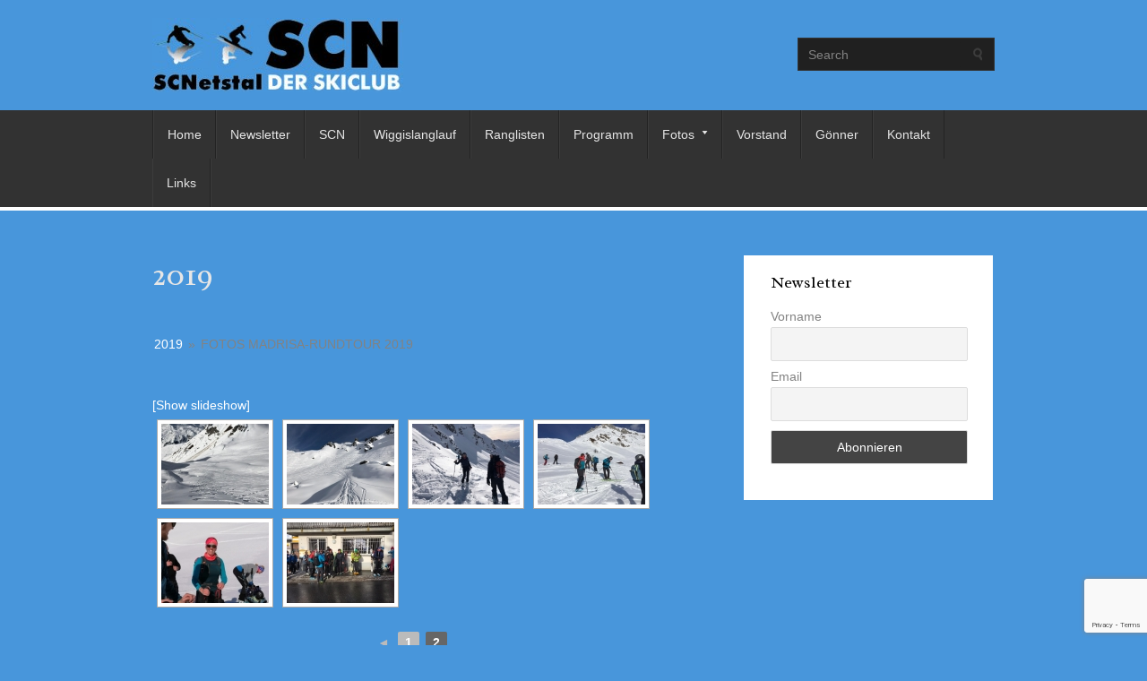

--- FILE ---
content_type: text/html; charset=UTF-8
request_url: https://scnetstal.ch/fotos-2/2019-2/nggallery/2019/Fotos-Madrisa-Rundtour-2109/page/2
body_size: 10997
content:
<!DOCTYPE html PUBLIC "-//W3C//DTD XHTML 1.0 Transitional//EN" "http://www.w3.org/TR/xhtml1/DTD/xhtml1-transitional.dtd">
<html xmlns="http://www.w3.org/1999/xhtml" lang="de">
<head profile="http://gmpg.org/xfn/11">
<meta http-equiv="Content-Type" content="text/html; charset=UTF-8" />
<title>2019 - ScNetstal</title>
<link rel="stylesheet" href="https://scnetstal.ch/wp-content/themes/bandana/style.css" type="text/css" media="all" />
<link rel="pingback" href="https://scnetstal.ch/xmlrpc.php" />
<meta name='robots' content='index, follow, max-image-preview:large, max-snippet:-1, max-video-preview:-1' />
	<style>img:is([sizes="auto" i], [sizes^="auto," i]) { contain-intrinsic-size: 3000px 1500px }</style>
	
	<!-- This site is optimized with the Yoast SEO plugin v23.5 - https://yoast.com/wordpress/plugins/seo/ -->
	<link rel="canonical" href="https://scnetstal.ch/fotos-2/2019-2" />
	<meta property="og:locale" content="de_DE" />
	<meta property="og:type" content="article" />
	<meta property="og:title" content="2019 - ScNetstal" />
	<meta property="og:url" content="https://scnetstal.ch/fotos-2/2019-2" />
	<meta property="og:site_name" content="ScNetstal" />
	<meta property="article:modified_time" content="2019-01-07T19:03:06+00:00" />
	<meta name="twitter:card" content="summary_large_image" />
	<script type="application/ld+json" class="yoast-schema-graph">{"@context":"https://schema.org","@graph":[{"@type":"WebPage","@id":"https://scnetstal.ch/fotos-2/2019-2","url":"https://scnetstal.ch/fotos-2/2019-2","name":"2019 - ScNetstal","isPartOf":{"@id":"https://scnetstal.ch/#website"},"datePublished":"2019-01-07T18:58:58+00:00","dateModified":"2019-01-07T19:03:06+00:00","breadcrumb":{"@id":"https://scnetstal.ch/fotos-2/2019-2#breadcrumb"},"inLanguage":"de","potentialAction":[{"@type":"ReadAction","target":["https://scnetstal.ch/fotos-2/2019-2"]}]},{"@type":"BreadcrumbList","@id":"https://scnetstal.ch/fotos-2/2019-2#breadcrumb","itemListElement":[{"@type":"ListItem","position":1,"name":"Home","item":"https://scnetstal.ch/"},{"@type":"ListItem","position":2,"name":"Fotos","item":"https://scnetstal.ch/fotos-2"},{"@type":"ListItem","position":3,"name":"2019"}]},{"@type":"WebSite","@id":"https://scnetstal.ch/#website","url":"https://scnetstal.ch/","name":"ScNetstal","description":"","publisher":{"@id":"https://scnetstal.ch/#organization"},"potentialAction":[{"@type":"SearchAction","target":{"@type":"EntryPoint","urlTemplate":"https://scnetstal.ch/?s={search_term_string}"},"query-input":{"@type":"PropertyValueSpecification","valueRequired":true,"valueName":"search_term_string"}}],"inLanguage":"de"},{"@type":"Organization","@id":"https://scnetstal.ch/#organization","name":"SCNetstal","url":"https://scnetstal.ch/","logo":{"@type":"ImageObject","inLanguage":"de","@id":"https://scnetstal.ch/#/schema/logo/image/","url":"https://i2.wp.com/scnetstal.ch/wp-content/uploads/2013/12/Logo.jpg?fit=280%2C83&ssl=1","contentUrl":"https://i2.wp.com/scnetstal.ch/wp-content/uploads/2013/12/Logo.jpg?fit=280%2C83&ssl=1","width":280,"height":83,"caption":"SCNetstal"},"image":{"@id":"https://scnetstal.ch/#/schema/logo/image/"}}]}</script>
	<!-- / Yoast SEO plugin. -->


<link rel='dns-prefetch' href='//secure.gravatar.com' />
<link rel='dns-prefetch' href='//stats.wp.com' />
<link rel='dns-prefetch' href='//fonts.googleapis.com' />
<link rel='dns-prefetch' href='//v0.wordpress.com' />
<link rel='preconnect' href='//i0.wp.com' />
<link rel="alternate" type="application/rss+xml" title="ScNetstal &raquo; Feed" href="https://scnetstal.ch/feed" />
<link rel="alternate" type="application/rss+xml" title="ScNetstal &raquo; Kommentar-Feed" href="https://scnetstal.ch/comments/feed" />
<link rel="alternate" type="text/calendar" title="ScNetstal &raquo; iCal Feed" href="https://scnetstal.ch/events-2/?ical=1" />
<script type="text/javascript">
/* <![CDATA[ */
window._wpemojiSettings = {"baseUrl":"https:\/\/s.w.org\/images\/core\/emoji\/15.0.3\/72x72\/","ext":".png","svgUrl":"https:\/\/s.w.org\/images\/core\/emoji\/15.0.3\/svg\/","svgExt":".svg","source":{"concatemoji":"https:\/\/scnetstal.ch\/wp-includes\/js\/wp-emoji-release.min.js?ver=6.7.4"}};
/*! This file is auto-generated */
!function(i,n){var o,s,e;function c(e){try{var t={supportTests:e,timestamp:(new Date).valueOf()};sessionStorage.setItem(o,JSON.stringify(t))}catch(e){}}function p(e,t,n){e.clearRect(0,0,e.canvas.width,e.canvas.height),e.fillText(t,0,0);var t=new Uint32Array(e.getImageData(0,0,e.canvas.width,e.canvas.height).data),r=(e.clearRect(0,0,e.canvas.width,e.canvas.height),e.fillText(n,0,0),new Uint32Array(e.getImageData(0,0,e.canvas.width,e.canvas.height).data));return t.every(function(e,t){return e===r[t]})}function u(e,t,n){switch(t){case"flag":return n(e,"\ud83c\udff3\ufe0f\u200d\u26a7\ufe0f","\ud83c\udff3\ufe0f\u200b\u26a7\ufe0f")?!1:!n(e,"\ud83c\uddfa\ud83c\uddf3","\ud83c\uddfa\u200b\ud83c\uddf3")&&!n(e,"\ud83c\udff4\udb40\udc67\udb40\udc62\udb40\udc65\udb40\udc6e\udb40\udc67\udb40\udc7f","\ud83c\udff4\u200b\udb40\udc67\u200b\udb40\udc62\u200b\udb40\udc65\u200b\udb40\udc6e\u200b\udb40\udc67\u200b\udb40\udc7f");case"emoji":return!n(e,"\ud83d\udc26\u200d\u2b1b","\ud83d\udc26\u200b\u2b1b")}return!1}function f(e,t,n){var r="undefined"!=typeof WorkerGlobalScope&&self instanceof WorkerGlobalScope?new OffscreenCanvas(300,150):i.createElement("canvas"),a=r.getContext("2d",{willReadFrequently:!0}),o=(a.textBaseline="top",a.font="600 32px Arial",{});return e.forEach(function(e){o[e]=t(a,e,n)}),o}function t(e){var t=i.createElement("script");t.src=e,t.defer=!0,i.head.appendChild(t)}"undefined"!=typeof Promise&&(o="wpEmojiSettingsSupports",s=["flag","emoji"],n.supports={everything:!0,everythingExceptFlag:!0},e=new Promise(function(e){i.addEventListener("DOMContentLoaded",e,{once:!0})}),new Promise(function(t){var n=function(){try{var e=JSON.parse(sessionStorage.getItem(o));if("object"==typeof e&&"number"==typeof e.timestamp&&(new Date).valueOf()<e.timestamp+604800&&"object"==typeof e.supportTests)return e.supportTests}catch(e){}return null}();if(!n){if("undefined"!=typeof Worker&&"undefined"!=typeof OffscreenCanvas&&"undefined"!=typeof URL&&URL.createObjectURL&&"undefined"!=typeof Blob)try{var e="postMessage("+f.toString()+"("+[JSON.stringify(s),u.toString(),p.toString()].join(",")+"));",r=new Blob([e],{type:"text/javascript"}),a=new Worker(URL.createObjectURL(r),{name:"wpTestEmojiSupports"});return void(a.onmessage=function(e){c(n=e.data),a.terminate(),t(n)})}catch(e){}c(n=f(s,u,p))}t(n)}).then(function(e){for(var t in e)n.supports[t]=e[t],n.supports.everything=n.supports.everything&&n.supports[t],"flag"!==t&&(n.supports.everythingExceptFlag=n.supports.everythingExceptFlag&&n.supports[t]);n.supports.everythingExceptFlag=n.supports.everythingExceptFlag&&!n.supports.flag,n.DOMReady=!1,n.readyCallback=function(){n.DOMReady=!0}}).then(function(){return e}).then(function(){var e;n.supports.everything||(n.readyCallback(),(e=n.source||{}).concatemoji?t(e.concatemoji):e.wpemoji&&e.twemoji&&(t(e.twemoji),t(e.wpemoji)))}))}((window,document),window._wpemojiSettings);
/* ]]> */
</script>
<style id='wp-emoji-styles-inline-css' type='text/css'>

	img.wp-smiley, img.emoji {
		display: inline !important;
		border: none !important;
		box-shadow: none !important;
		height: 1em !important;
		width: 1em !important;
		margin: 0 0.07em !important;
		vertical-align: -0.1em !important;
		background: none !important;
		padding: 0 !important;
	}
</style>
<link rel='stylesheet' id='wp-block-library-css' href='https://scnetstal.ch/wp-includes/css/dist/block-library/style.min.css?ver=6.7.4' type='text/css' media='all' />
<link rel='stylesheet' id='mediaelement-css' href='https://scnetstal.ch/wp-includes/js/mediaelement/mediaelementplayer-legacy.min.css?ver=4.2.17' type='text/css' media='all' />
<link rel='stylesheet' id='wp-mediaelement-css' href='https://scnetstal.ch/wp-includes/js/mediaelement/wp-mediaelement.min.css?ver=6.7.4' type='text/css' media='all' />
<style id='jetpack-sharing-buttons-style-inline-css' type='text/css'>
.jetpack-sharing-buttons__services-list{display:flex;flex-direction:row;flex-wrap:wrap;gap:0;list-style-type:none;margin:5px;padding:0}.jetpack-sharing-buttons__services-list.has-small-icon-size{font-size:12px}.jetpack-sharing-buttons__services-list.has-normal-icon-size{font-size:16px}.jetpack-sharing-buttons__services-list.has-large-icon-size{font-size:24px}.jetpack-sharing-buttons__services-list.has-huge-icon-size{font-size:36px}@media print{.jetpack-sharing-buttons__services-list{display:none!important}}.editor-styles-wrapper .wp-block-jetpack-sharing-buttons{gap:0;padding-inline-start:0}ul.jetpack-sharing-buttons__services-list.has-background{padding:1.25em 2.375em}
</style>
<style id='classic-theme-styles-inline-css' type='text/css'>
/*! This file is auto-generated */
.wp-block-button__link{color:#fff;background-color:#32373c;border-radius:9999px;box-shadow:none;text-decoration:none;padding:calc(.667em + 2px) calc(1.333em + 2px);font-size:1.125em}.wp-block-file__button{background:#32373c;color:#fff;text-decoration:none}
</style>
<style id='global-styles-inline-css' type='text/css'>
:root{--wp--preset--aspect-ratio--square: 1;--wp--preset--aspect-ratio--4-3: 4/3;--wp--preset--aspect-ratio--3-4: 3/4;--wp--preset--aspect-ratio--3-2: 3/2;--wp--preset--aspect-ratio--2-3: 2/3;--wp--preset--aspect-ratio--16-9: 16/9;--wp--preset--aspect-ratio--9-16: 9/16;--wp--preset--color--black: #000000;--wp--preset--color--cyan-bluish-gray: #abb8c3;--wp--preset--color--white: #ffffff;--wp--preset--color--pale-pink: #f78da7;--wp--preset--color--vivid-red: #cf2e2e;--wp--preset--color--luminous-vivid-orange: #ff6900;--wp--preset--color--luminous-vivid-amber: #fcb900;--wp--preset--color--light-green-cyan: #7bdcb5;--wp--preset--color--vivid-green-cyan: #00d084;--wp--preset--color--pale-cyan-blue: #8ed1fc;--wp--preset--color--vivid-cyan-blue: #0693e3;--wp--preset--color--vivid-purple: #9b51e0;--wp--preset--gradient--vivid-cyan-blue-to-vivid-purple: linear-gradient(135deg,rgba(6,147,227,1) 0%,rgb(155,81,224) 100%);--wp--preset--gradient--light-green-cyan-to-vivid-green-cyan: linear-gradient(135deg,rgb(122,220,180) 0%,rgb(0,208,130) 100%);--wp--preset--gradient--luminous-vivid-amber-to-luminous-vivid-orange: linear-gradient(135deg,rgba(252,185,0,1) 0%,rgba(255,105,0,1) 100%);--wp--preset--gradient--luminous-vivid-orange-to-vivid-red: linear-gradient(135deg,rgba(255,105,0,1) 0%,rgb(207,46,46) 100%);--wp--preset--gradient--very-light-gray-to-cyan-bluish-gray: linear-gradient(135deg,rgb(238,238,238) 0%,rgb(169,184,195) 100%);--wp--preset--gradient--cool-to-warm-spectrum: linear-gradient(135deg,rgb(74,234,220) 0%,rgb(151,120,209) 20%,rgb(207,42,186) 40%,rgb(238,44,130) 60%,rgb(251,105,98) 80%,rgb(254,248,76) 100%);--wp--preset--gradient--blush-light-purple: linear-gradient(135deg,rgb(255,206,236) 0%,rgb(152,150,240) 100%);--wp--preset--gradient--blush-bordeaux: linear-gradient(135deg,rgb(254,205,165) 0%,rgb(254,45,45) 50%,rgb(107,0,62) 100%);--wp--preset--gradient--luminous-dusk: linear-gradient(135deg,rgb(255,203,112) 0%,rgb(199,81,192) 50%,rgb(65,88,208) 100%);--wp--preset--gradient--pale-ocean: linear-gradient(135deg,rgb(255,245,203) 0%,rgb(182,227,212) 50%,rgb(51,167,181) 100%);--wp--preset--gradient--electric-grass: linear-gradient(135deg,rgb(202,248,128) 0%,rgb(113,206,126) 100%);--wp--preset--gradient--midnight: linear-gradient(135deg,rgb(2,3,129) 0%,rgb(40,116,252) 100%);--wp--preset--font-size--small: 13px;--wp--preset--font-size--medium: 20px;--wp--preset--font-size--large: 36px;--wp--preset--font-size--x-large: 42px;--wp--preset--spacing--20: 0.44rem;--wp--preset--spacing--30: 0.67rem;--wp--preset--spacing--40: 1rem;--wp--preset--spacing--50: 1.5rem;--wp--preset--spacing--60: 2.25rem;--wp--preset--spacing--70: 3.38rem;--wp--preset--spacing--80: 5.06rem;--wp--preset--shadow--natural: 6px 6px 9px rgba(0, 0, 0, 0.2);--wp--preset--shadow--deep: 12px 12px 50px rgba(0, 0, 0, 0.4);--wp--preset--shadow--sharp: 6px 6px 0px rgba(0, 0, 0, 0.2);--wp--preset--shadow--outlined: 6px 6px 0px -3px rgba(255, 255, 255, 1), 6px 6px rgba(0, 0, 0, 1);--wp--preset--shadow--crisp: 6px 6px 0px rgba(0, 0, 0, 1);}:where(.is-layout-flex){gap: 0.5em;}:where(.is-layout-grid){gap: 0.5em;}body .is-layout-flex{display: flex;}.is-layout-flex{flex-wrap: wrap;align-items: center;}.is-layout-flex > :is(*, div){margin: 0;}body .is-layout-grid{display: grid;}.is-layout-grid > :is(*, div){margin: 0;}:where(.wp-block-columns.is-layout-flex){gap: 2em;}:where(.wp-block-columns.is-layout-grid){gap: 2em;}:where(.wp-block-post-template.is-layout-flex){gap: 1.25em;}:where(.wp-block-post-template.is-layout-grid){gap: 1.25em;}.has-black-color{color: var(--wp--preset--color--black) !important;}.has-cyan-bluish-gray-color{color: var(--wp--preset--color--cyan-bluish-gray) !important;}.has-white-color{color: var(--wp--preset--color--white) !important;}.has-pale-pink-color{color: var(--wp--preset--color--pale-pink) !important;}.has-vivid-red-color{color: var(--wp--preset--color--vivid-red) !important;}.has-luminous-vivid-orange-color{color: var(--wp--preset--color--luminous-vivid-orange) !important;}.has-luminous-vivid-amber-color{color: var(--wp--preset--color--luminous-vivid-amber) !important;}.has-light-green-cyan-color{color: var(--wp--preset--color--light-green-cyan) !important;}.has-vivid-green-cyan-color{color: var(--wp--preset--color--vivid-green-cyan) !important;}.has-pale-cyan-blue-color{color: var(--wp--preset--color--pale-cyan-blue) !important;}.has-vivid-cyan-blue-color{color: var(--wp--preset--color--vivid-cyan-blue) !important;}.has-vivid-purple-color{color: var(--wp--preset--color--vivid-purple) !important;}.has-black-background-color{background-color: var(--wp--preset--color--black) !important;}.has-cyan-bluish-gray-background-color{background-color: var(--wp--preset--color--cyan-bluish-gray) !important;}.has-white-background-color{background-color: var(--wp--preset--color--white) !important;}.has-pale-pink-background-color{background-color: var(--wp--preset--color--pale-pink) !important;}.has-vivid-red-background-color{background-color: var(--wp--preset--color--vivid-red) !important;}.has-luminous-vivid-orange-background-color{background-color: var(--wp--preset--color--luminous-vivid-orange) !important;}.has-luminous-vivid-amber-background-color{background-color: var(--wp--preset--color--luminous-vivid-amber) !important;}.has-light-green-cyan-background-color{background-color: var(--wp--preset--color--light-green-cyan) !important;}.has-vivid-green-cyan-background-color{background-color: var(--wp--preset--color--vivid-green-cyan) !important;}.has-pale-cyan-blue-background-color{background-color: var(--wp--preset--color--pale-cyan-blue) !important;}.has-vivid-cyan-blue-background-color{background-color: var(--wp--preset--color--vivid-cyan-blue) !important;}.has-vivid-purple-background-color{background-color: var(--wp--preset--color--vivid-purple) !important;}.has-black-border-color{border-color: var(--wp--preset--color--black) !important;}.has-cyan-bluish-gray-border-color{border-color: var(--wp--preset--color--cyan-bluish-gray) !important;}.has-white-border-color{border-color: var(--wp--preset--color--white) !important;}.has-pale-pink-border-color{border-color: var(--wp--preset--color--pale-pink) !important;}.has-vivid-red-border-color{border-color: var(--wp--preset--color--vivid-red) !important;}.has-luminous-vivid-orange-border-color{border-color: var(--wp--preset--color--luminous-vivid-orange) !important;}.has-luminous-vivid-amber-border-color{border-color: var(--wp--preset--color--luminous-vivid-amber) !important;}.has-light-green-cyan-border-color{border-color: var(--wp--preset--color--light-green-cyan) !important;}.has-vivid-green-cyan-border-color{border-color: var(--wp--preset--color--vivid-green-cyan) !important;}.has-pale-cyan-blue-border-color{border-color: var(--wp--preset--color--pale-cyan-blue) !important;}.has-vivid-cyan-blue-border-color{border-color: var(--wp--preset--color--vivid-cyan-blue) !important;}.has-vivid-purple-border-color{border-color: var(--wp--preset--color--vivid-purple) !important;}.has-vivid-cyan-blue-to-vivid-purple-gradient-background{background: var(--wp--preset--gradient--vivid-cyan-blue-to-vivid-purple) !important;}.has-light-green-cyan-to-vivid-green-cyan-gradient-background{background: var(--wp--preset--gradient--light-green-cyan-to-vivid-green-cyan) !important;}.has-luminous-vivid-amber-to-luminous-vivid-orange-gradient-background{background: var(--wp--preset--gradient--luminous-vivid-amber-to-luminous-vivid-orange) !important;}.has-luminous-vivid-orange-to-vivid-red-gradient-background{background: var(--wp--preset--gradient--luminous-vivid-orange-to-vivid-red) !important;}.has-very-light-gray-to-cyan-bluish-gray-gradient-background{background: var(--wp--preset--gradient--very-light-gray-to-cyan-bluish-gray) !important;}.has-cool-to-warm-spectrum-gradient-background{background: var(--wp--preset--gradient--cool-to-warm-spectrum) !important;}.has-blush-light-purple-gradient-background{background: var(--wp--preset--gradient--blush-light-purple) !important;}.has-blush-bordeaux-gradient-background{background: var(--wp--preset--gradient--blush-bordeaux) !important;}.has-luminous-dusk-gradient-background{background: var(--wp--preset--gradient--luminous-dusk) !important;}.has-pale-ocean-gradient-background{background: var(--wp--preset--gradient--pale-ocean) !important;}.has-electric-grass-gradient-background{background: var(--wp--preset--gradient--electric-grass) !important;}.has-midnight-gradient-background{background: var(--wp--preset--gradient--midnight) !important;}.has-small-font-size{font-size: var(--wp--preset--font-size--small) !important;}.has-medium-font-size{font-size: var(--wp--preset--font-size--medium) !important;}.has-large-font-size{font-size: var(--wp--preset--font-size--large) !important;}.has-x-large-font-size{font-size: var(--wp--preset--font-size--x-large) !important;}
:where(.wp-block-post-template.is-layout-flex){gap: 1.25em;}:where(.wp-block-post-template.is-layout-grid){gap: 1.25em;}
:where(.wp-block-columns.is-layout-flex){gap: 2em;}:where(.wp-block-columns.is-layout-grid){gap: 2em;}
:root :where(.wp-block-pullquote){font-size: 1.5em;line-height: 1.6;}
</style>
<link rel='stylesheet' id='contact-form-7-css' href='https://scnetstal.ch/wp-content/plugins/contact-form-7/includes/css/styles.css?ver=5.9.8' type='text/css' media='all' />
<link rel='stylesheet' id='ngg_trigger_buttons-css' href='https://scnetstal.ch/wp-content/plugins/nextgen-gallery/static/GalleryDisplay/trigger_buttons.css?ver=3.59.5' type='text/css' media='all' />
<link rel='stylesheet' id='simplelightbox-0-css' href='https://scnetstal.ch/wp-content/plugins/nextgen-gallery/static/Lightbox/simplelightbox/simple-lightbox.css?ver=3.59.5' type='text/css' media='all' />
<link rel='stylesheet' id='fontawesome_v4_shim_style-css' href='https://scnetstal.ch/wp-content/plugins/nextgen-gallery/static/FontAwesome/css/v4-shims.min.css?ver=6.7.4' type='text/css' media='all' />
<link rel='stylesheet' id='fontawesome-css' href='https://scnetstal.ch/wp-content/plugins/nextgen-gallery/static/FontAwesome/css/all.min.css?ver=6.7.4' type='text/css' media='all' />
<link rel='stylesheet' id='nextgen_pagination_style-css' href='https://scnetstal.ch/wp-content/plugins/nextgen-gallery/static/GalleryDisplay/pagination_style.css?ver=3.59.5' type='text/css' media='all' />
<link rel='stylesheet' id='nextgen_basic_album_style-css' href='https://scnetstal.ch/wp-content/plugins/nextgen-gallery/static/Albums/nextgen_basic_album.css?ver=3.59.5' type='text/css' media='all' />
<link rel='stylesheet' id='nextgen_basic_album_breadcrumbs_style-css' href='https://scnetstal.ch/wp-content/plugins/nextgen-gallery/static/Albums/breadcrumbs.css?ver=3.59.5' type='text/css' media='all' />
<link rel='stylesheet' id='bandana-css-960-css' href='https://scnetstal.ch/wp-content/themes/bandana/lib/css/960.css?ver=6.7.4' type='text/css' media='all' />
<link rel='stylesheet' id='bandana-google-fonts-css' href='https://fonts.googleapis.com/css?family=Open+Sans%7CRadley&#038;ver=6.7.4' type='text/css' media='all' />
<link rel='stylesheet' id='newsletter-css' href='https://scnetstal.ch/wp-content/plugins/newsletter/style.css?ver=8.5.4' type='text/css' media='all' />
<script type="text/javascript" src="https://scnetstal.ch/wp-includes/js/jquery/jquery.min.js?ver=3.7.1" id="jquery-core-js"></script>
<script type="text/javascript" src="https://scnetstal.ch/wp-includes/js/jquery/jquery-migrate.min.js?ver=3.4.1" id="jquery-migrate-js"></script>
<script type="text/javascript" id="photocrati_ajax-js-extra">
/* <![CDATA[ */
var photocrati_ajax = {"url":"https:\/\/scnetstal.ch\/index.php?photocrati_ajax=1","rest_url":"https:\/\/scnetstal.ch\/wp-json\/","wp_home_url":"https:\/\/scnetstal.ch","wp_site_url":"https:\/\/scnetstal.ch","wp_root_url":"https:\/\/scnetstal.ch","wp_plugins_url":"https:\/\/scnetstal.ch\/wp-content\/plugins","wp_content_url":"https:\/\/scnetstal.ch\/wp-content","wp_includes_url":"https:\/\/scnetstal.ch\/wp-includes\/","ngg_param_slug":"nggallery","rest_nonce":"5e498f27b4"};
/* ]]> */
</script>
<script type="text/javascript" src="https://scnetstal.ch/wp-content/plugins/nextgen-gallery/static/Legacy/ajax.min.js?ver=3.59.5" id="photocrati_ajax-js"></script>
<script type="text/javascript" src="https://scnetstal.ch/wp-content/plugins/nextgen-gallery/static/FontAwesome/js/v4-shims.min.js?ver=5.3.1" id="fontawesome_v4_shim-js"></script>
<script type="text/javascript" defer crossorigin="anonymous" data-auto-replace-svg="false" data-keep-original-source="false" data-search-pseudo-elements src="https://scnetstal.ch/wp-content/plugins/nextgen-gallery/static/FontAwesome/js/all.min.js?ver=5.3.1" id="fontawesome-js"></script>
<script type="text/javascript" src="https://scnetstal.ch/wp-content/plugins/nextgen-gallery/static/Albums/init.js?ver=3.59.5" id="nextgen_basic_album_script-js"></script>
<script type="text/javascript" src="https://scnetstal.ch/wp-content/plugins/nextgen-gallery/static/GalleryDisplay/shave.js?ver=3.59.5" id="shave.js-js"></script>
<link rel="https://api.w.org/" href="https://scnetstal.ch/wp-json/" /><link rel="alternate" title="JSON" type="application/json" href="https://scnetstal.ch/wp-json/wp/v2/pages/4761" /><link rel="EditURI" type="application/rsd+xml" title="RSD" href="https://scnetstal.ch/xmlrpc.php?rsd" />
<link rel='shortlink' href='https://wp.me/P8c0cC-1eN' />
<link rel="alternate" title="oEmbed (JSON)" type="application/json+oembed" href="https://scnetstal.ch/wp-json/oembed/1.0/embed?url=https%3A%2F%2Fscnetstal.ch%2Ffotos-2%2F2019-2" />
<link rel="alternate" title="oEmbed (XML)" type="text/xml+oembed" href="https://scnetstal.ch/wp-json/oembed/1.0/embed?url=https%3A%2F%2Fscnetstal.ch%2Ffotos-2%2F2019-2&#038;format=xml" />
<meta name="tec-api-version" content="v1"><meta name="tec-api-origin" content="https://scnetstal.ch"><link rel="alternate" href="https://scnetstal.ch/wp-json/tribe/events/v1/" />	<style>img#wpstats{display:none}</style>
		<!-- All in one Favicon 4.8 --><link rel="icon" href="https://scnetstal.ch/wp-content/uploads/2013/12/Favicon1.png" type="image/png"/>
<style type="text/css" id="custom-background-css">
body.custom-background { background-color: #4896db; }
</style>
	<style id="sccss">/* Füge hier Dein eigenes CSS ein */
h3.tribe-events-single-section-title {
  	color: #8D8B8B;
}

/* Weisse Linie Menü */
#nav {
    border-bottom: 4px solid #ffffff;
}

#footer {
  	border-bottom: 4px solid #ffffff;
}

#newsletterwidget-2 {
  	background-color: #ffffff;
  	border-style: none;
}

.widget-title {
  	color: #000000;
}

input[type="password"], input[type="email"], textarea, select {
    background: #ffffff none repeat scroll 0 0;
    border: 1px solid #323232;
    border-radius: 2px;
    color: #828282;
}

#tribe-events-list-widget-2 {
  	background: #ffffff;
 	border-style: none;
}


input[type="submit"], input[type="reset"], input[type="button"] {
  	background-color: #ffffff;
    border: 1px solid #000000;
    border-radius: 2px;
    color: #828282;
}

a, p {
    color: black;
}

#sidebar a:hover, #sidebar a:focus {
  	color: #4896db;
}


h4 {
 	font-size: 30px;
}

button:hover, input[type='submit']:hover, input[type='reset']:hover, input[type='button']:hover, button:active, input[type='submit']:active, input[type='reset']:active, input[type='button']:active {
  	color: black;
  	background-color: gray;
  	border: 1px solid gray;
}

#footer a:hover {
  	color: #4896db;
}

a, a:visited {
  	color: white;
}

.tribe-event-schedule-details {
  	color: #000000;
}

input.wpcf7-form-control.wpcf7-text {
	background: #ffffff;
}

div.wpcf7-mail-sent-ok {
		color: black;
}</style></head>
<body class="page-template-default page page-id-4761 page-child parent-pageid-47 custom-background tribe-no-js">
<div class="wrapper">  
  <div id="header">  
      
      <div class="container_16 container_header_top clearfix">
        <div class="grid_11">	
  <div id="headimg">

	    
    <div id="logo-image">
      <a href="https://scnetstal.ch/"><img src="https://scnetstal.ch/wp-content/uploads/2013/12/copy-Logo.jpg" width="280" height="83" alt="ScNetstal" /></a>
    </div><!-- end of #logo -->
    
      
  </div>
</div> <!-- end .grid_11 -->        <div class="grid_5">	
  <div id="head-search">
    <div class="search">
  <form method="get" class="searchform" action="https://scnetstal.ch/">
    <label for="s" class="assistive-text">Search for:</label>
    <input type="text" class="field" name="s" id="s" value="Search" onfocus="if(this.value==this.defaultValue)this.value='';" onblur="if(this.value=='')this.value=this.defaultValue;" />
    <input type="submit" class="submit" name="submit" id="searchsubmit" value="Search" />
  </form>
</div><!-- end .search -->  </div>
</div> <!-- end .grid_5 -->      </div>
      
      <div id="nav">
        <div class="container_16 clearfix">
          <div class="grid_16">
            <div class="menu1">
  <div class="menu1-data">
    <div class="menu"><ul><li class="page_item page-item-38"><a href="https://scnetstal.ch/">Home</a></li><li class="page_item page-item-5718"><a href="https://scnetstal.ch/newsletter">Newsletter</a></li><li class="page_item page-item-5456"><a href="https://scnetstal.ch/5456-2">SCN</a></li><li class="page_item page-item-4811"><a href="https://scnetstal.ch/io">Wiggislanglauf</a></li><li class="page_item page-item-180"><a href="https://scnetstal.ch/ranglisten">Ranglisten</a></li><li class="page_item page-item-43"><a href="https://scnetstal.ch/programm-2">Programm</a></li><li class="page_item page-item-47 page_item_has_children current_page_ancestor current_page_parent"><a href="https://scnetstal.ch/fotos-2">Fotos</a><ul class='children'><li class="page_item page-item-2797"><a href="https://scnetstal.ch/fotos-2/2017-2">2017</a></li><li class="page_item page-item-3747"><a href="https://scnetstal.ch/fotos-2/2018-2">2018</a></li><li class="page_item page-item-4761 current_page_item"><a href="https://scnetstal.ch/fotos-2/2019-2" aria-current="page">2019</a></li><li class="page_item page-item-5293"><a href="https://scnetstal.ch/fotos-2/2020-2">2020</a></li></ul></li><li class="page_item page-item-49"><a href="https://scnetstal.ch/vorstand">Vorstand</a></li><li class="page_item page-item-184"><a href="https://scnetstal.ch/goenner">Gönner</a></li><li class="page_item page-item-51"><a href="https://scnetstal.ch/kontakt-2">Kontakt</a></li><li class="page_item page-item-53"><a href="https://scnetstal.ch/links">Links</a></li></ul></div>  </div>
</div>          </div>
        </div>
      </div>      
  
  </div>
  
<div class="container_16 clearfix">
  
  <div class="grid_10">
    <div id="content">	  
	  
	        
                
          <div id="post-4761" class="post-4761 page type-page status-publish hentry">
  
    <h1 class="entry-title entry-title-single entry-title-page">2019</h1>
  
    
  <div class="entry-content clearfix">
  	
<ul class="ngg-breadcrumbs">
			<li class="ngg-breadcrumb">
							<a href="https://scnetstal.ch/fotos-2/2019-2">2019</a>
										<span class="ngg-breadcrumb-divisor"> &raquo; </span>
					</li>
			<li class="ngg-breadcrumb">
							Fotos Madrisa-Rundtour 2019								</li>
	</ul><!-- index.php -->
<div
	class="ngg-galleryoverview
	 ngg-ajax-pagination-none	"
	id="ngg-gallery-f0781c548f45bfb72373931f05218bc4-2">

		<div class="slideshowlink">
		<a href='https://scnetstal.ch/fotos-2/2019-2/nggallery/2019/Fotos-Madrisa-Rundtour-2109/page/2/slideshow'>[Show slideshow]</a>
		
	</div>
			<!-- Thumbnails -->
				<div id="ngg-image-0" class="ngg-gallery-thumbnail-box" 
											>
						<div class="ngg-gallery-thumbnail">
			<a href="https://scnetstal.ch/wp-content/gallery/fotos-madrisa-rundtour-2109/HZYD6757.JPG"
				title=""
				data-src="https://scnetstal.ch/wp-content/gallery/fotos-madrisa-rundtour-2109/HZYD6757.JPG"
				data-thumbnail="https://scnetstal.ch/wp-content/gallery/fotos-madrisa-rundtour-2109/thumbs/thumbs_HZYD6757.JPG"
				data-image-id="1985"
				data-title="HZYD6757"
				data-description=""
				data-image-slug="hzyd6757"
				class="ngg-simplelightbox" rel="f0781c548f45bfb72373931f05218bc4">
				<img
					title="HZYD6757"
					alt="HZYD6757"
					src="https://scnetstal.ch/wp-content/gallery/fotos-madrisa-rundtour-2109/thumbs/thumbs_HZYD6757.JPG"
					width="120"
					height="90"
					style="max-width:100%;"
				/>
			</a>
		</div>
							</div> 
			
		
				<div id="ngg-image-1" class="ngg-gallery-thumbnail-box" 
											>
						<div class="ngg-gallery-thumbnail">
			<a href="https://scnetstal.ch/wp-content/gallery/fotos-madrisa-rundtour-2109/KXVI0855.JPG"
				title=""
				data-src="https://scnetstal.ch/wp-content/gallery/fotos-madrisa-rundtour-2109/KXVI0855.JPG"
				data-thumbnail="https://scnetstal.ch/wp-content/gallery/fotos-madrisa-rundtour-2109/thumbs/thumbs_KXVI0855.JPG"
				data-image-id="1987"
				data-title="KXVI0855"
				data-description=""
				data-image-slug="kxvi0855"
				class="ngg-simplelightbox" rel="f0781c548f45bfb72373931f05218bc4">
				<img
					title="KXVI0855"
					alt="KXVI0855"
					src="https://scnetstal.ch/wp-content/gallery/fotos-madrisa-rundtour-2109/thumbs/thumbs_KXVI0855.JPG"
					width="120"
					height="90"
					style="max-width:100%;"
				/>
			</a>
		</div>
							</div> 
			
		
				<div id="ngg-image-2" class="ngg-gallery-thumbnail-box" 
											>
						<div class="ngg-gallery-thumbnail">
			<a href="https://scnetstal.ch/wp-content/gallery/fotos-madrisa-rundtour-2109/URXG6990.JPG"
				title=""
				data-src="https://scnetstal.ch/wp-content/gallery/fotos-madrisa-rundtour-2109/URXG6990.JPG"
				data-thumbnail="https://scnetstal.ch/wp-content/gallery/fotos-madrisa-rundtour-2109/thumbs/thumbs_URXG6990.JPG"
				data-image-id="1999"
				data-title="URXG6990"
				data-description=""
				data-image-slug="urxg6990"
				class="ngg-simplelightbox" rel="f0781c548f45bfb72373931f05218bc4">
				<img
					title="URXG6990"
					alt="URXG6990"
					src="https://scnetstal.ch/wp-content/gallery/fotos-madrisa-rundtour-2109/thumbs/thumbs_URXG6990.JPG"
					width="120"
					height="90"
					style="max-width:100%;"
				/>
			</a>
		</div>
							</div> 
			
		
				<div id="ngg-image-3" class="ngg-gallery-thumbnail-box" 
											>
						<div class="ngg-gallery-thumbnail">
			<a href="https://scnetstal.ch/wp-content/gallery/fotos-madrisa-rundtour-2109/VDLT1515.JPG"
				title=""
				data-src="https://scnetstal.ch/wp-content/gallery/fotos-madrisa-rundtour-2109/VDLT1515.JPG"
				data-thumbnail="https://scnetstal.ch/wp-content/gallery/fotos-madrisa-rundtour-2109/thumbs/thumbs_VDLT1515.JPG"
				data-image-id="2000"
				data-title="VDLT1515"
				data-description=""
				data-image-slug="vdlt1515"
				class="ngg-simplelightbox" rel="f0781c548f45bfb72373931f05218bc4">
				<img
					title="VDLT1515"
					alt="VDLT1515"
					src="https://scnetstal.ch/wp-content/gallery/fotos-madrisa-rundtour-2109/thumbs/thumbs_VDLT1515.JPG"
					width="120"
					height="90"
					style="max-width:100%;"
				/>
			</a>
		</div>
							</div> 
			
		
				<div id="ngg-image-4" class="ngg-gallery-thumbnail-box" 
											>
						<div class="ngg-gallery-thumbnail">
			<a href="https://scnetstal.ch/wp-content/gallery/fotos-madrisa-rundtour-2109/XUNU8142.JPG"
				title=""
				data-src="https://scnetstal.ch/wp-content/gallery/fotos-madrisa-rundtour-2109/XUNU8142.JPG"
				data-thumbnail="https://scnetstal.ch/wp-content/gallery/fotos-madrisa-rundtour-2109/thumbs/thumbs_XUNU8142.JPG"
				data-image-id="2002"
				data-title="XUNU8142"
				data-description=""
				data-image-slug="xunu8142"
				class="ngg-simplelightbox" rel="f0781c548f45bfb72373931f05218bc4">
				<img
					title="XUNU8142"
					alt="XUNU8142"
					src="https://scnetstal.ch/wp-content/gallery/fotos-madrisa-rundtour-2109/thumbs/thumbs_XUNU8142.JPG"
					width="120"
					height="90"
					style="max-width:100%;"
				/>
			</a>
		</div>
							</div> 
			
		
				<div id="ngg-image-5" class="ngg-gallery-thumbnail-box" 
											>
						<div class="ngg-gallery-thumbnail">
			<a href="https://scnetstal.ch/wp-content/gallery/fotos-madrisa-rundtour-2109/NHUD7635.JPG"
				title=""
				data-src="https://scnetstal.ch/wp-content/gallery/fotos-madrisa-rundtour-2109/NHUD7635.JPG"
				data-thumbnail="https://scnetstal.ch/wp-content/gallery/fotos-madrisa-rundtour-2109/thumbs/thumbs_NHUD7635.JPG"
				data-image-id="1991"
				data-title="NHUD7635"
				data-description=""
				data-image-slug="nhud7635"
				class="ngg-simplelightbox" rel="f0781c548f45bfb72373931f05218bc4">
				<img
					title="NHUD7635"
					alt="NHUD7635"
					src="https://scnetstal.ch/wp-content/gallery/fotos-madrisa-rundtour-2109/thumbs/thumbs_NHUD7635.JPG"
					width="120"
					height="90"
					style="max-width:100%;"
				/>
			</a>
		</div>
							</div> 
			
		
		
		<!-- Pagination -->
		<div class='ngg-navigation'><a class='next' href='https://scnetstal.ch/fotos-2/2019-2/nggallery/2019/Fotos-Madrisa-Rundtour-2109/page/1' data-pageid=1>&#9668;</a>
<a class='page-numbers' data-pageid='1' href='https://scnetstal.ch/fotos-2/2019-2/nggallery/2019/Fotos-Madrisa-Rundtour-2109/page/1'>1</a>
<span class='current'>2</span></div>	</div>

  </div> <!-- end .entry-content -->
  
    
</div> <!-- end #post-4761 .post_class -->

<div id="comments" class="grid_inside">
  
  
  
  
</div><!-- #comments -->        
              
            
          
    </div> <!-- end #content -->
  </div> <!-- end .grid_10 -->
  
  <div class="grid_6">
  <div id="sidebar">
  
	<div id="newsletterwidget-2" class="widget widget_newsletterwidget widget-widget_newsletterwidget clearfix"><div class="widget-wrap widget-inside"><h3 class="widget-title">Newsletter</h3><div class="tnp tnp-subscription tnp-widget">
<form method="post" action="https://scnetstal.ch/wp-admin/admin-ajax.php?action=tnp&amp;na=s">
<input type="hidden" name="nr" value="widget">
<input type="hidden" name="nlang" value="">
<div class="tnp-field tnp-field-firstname"><label for="tnp-1">Vorname</label>
<input class="tnp-name" type="text" name="nn" id="tnp-1" value="" placeholder="" required></div>
<div class="tnp-field tnp-field-email"><label for="tnp-2">Email</label>
<input class="tnp-email" type="email" name="ne" id="tnp-2" value="" placeholder="" required></div>
<div class="tnp-field tnp-field-button" style="text-align: left"><input class="tnp-submit" type="submit" value="Abonnieren" style="">
</div>
</form>
</div>
</div></div>  
  </div> <!-- end #sidebar -->
</div>  <!-- end .grid_5 -->
</div> <!-- end .container_16 -->
  
  <div id="footer">
    <div class="container_16">
      <div class="grid_10 alpha">
  <div class="copyright_inside">
    &copy; Copyright 2026 - <a href="https://scnetstal.ch/">ScNetstal</a>  </div>
</div>
<div class="grid_6 omega">
  <div class="credit_inside">
    <a href="https://setload.ch/" title="Created by">Created by</a> &sdot;  <a href="https://setload.ch/" title="WordPress">Setload GmbH</a>
  </div>
</div>
    </div>
  </div>

</div> <!-- end .wrapper -->
		<script>
		( function ( body ) {
			'use strict';
			body.className = body.className.replace( /\btribe-no-js\b/, 'tribe-js' );
		} )( document.body );
		</script>
		<script> /* <![CDATA[ */var tribe_l10n_datatables = {"aria":{"sort_ascending":": activate to sort column ascending","sort_descending":": activate to sort column descending"},"length_menu":"Show _MENU_ entries","empty_table":"No data available in table","info":"Showing _START_ to _END_ of _TOTAL_ entries","info_empty":"Showing 0 to 0 of 0 entries","info_filtered":"(filtered from _MAX_ total entries)","zero_records":"No matching records found","search":"Search:","all_selected_text":"All items on this page were selected. ","select_all_link":"Select all pages","clear_selection":"Clear Selection.","pagination":{"all":"All","next":"Next","previous":"Previous"},"select":{"rows":{"0":"","_":": Selected %d rows","1":": Selected 1 row"}},"datepicker":{"dayNames":["Sonntag","Montag","Dienstag","Mittwoch","Donnerstag","Freitag","Samstag"],"dayNamesShort":["So.","Mo.","Di.","Mi.","Do.","Fr.","Sa."],"dayNamesMin":["S","M","D","M","D","F","S"],"monthNames":["Januar","Februar","M\u00e4rz","April","Mai","Juni","Juli","August","September","Oktober","November","Dezember"],"monthNamesShort":["Januar","Februar","M\u00e4rz","April","Mai","Juni","Juli","August","September","Oktober","November","Dezember"],"monthNamesMin":["Jan.","Feb.","M\u00e4rz","Apr.","Mai","Juni","Juli","Aug.","Sep.","Okt.","Nov.","Dez."],"nextText":"Next","prevText":"Prev","currentText":"Today","closeText":"Done","today":"Today","clear":"Clear"}};/* ]]> */ </script><link rel='stylesheet' id='nextgen_basic_thumbnails_style-css' href='https://scnetstal.ch/wp-content/plugins/nextgen-gallery/static/Thumbnails/nextgen_basic_thumbnails.css?ver=3.59.5' type='text/css' media='all' />
<script type="text/javascript" src="https://scnetstal.ch/wp-includes/js/dist/hooks.min.js?ver=4d63a3d491d11ffd8ac6" id="wp-hooks-js"></script>
<script type="text/javascript" src="https://scnetstal.ch/wp-includes/js/dist/i18n.min.js?ver=5e580eb46a90c2b997e6" id="wp-i18n-js"></script>
<script type="text/javascript" id="wp-i18n-js-after">
/* <![CDATA[ */
wp.i18n.setLocaleData( { 'text direction\u0004ltr': [ 'ltr' ] } );
/* ]]> */
</script>
<script type="text/javascript" src="https://scnetstal.ch/wp-content/plugins/contact-form-7/includes/swv/js/index.js?ver=5.9.8" id="swv-js"></script>
<script type="text/javascript" id="contact-form-7-js-extra">
/* <![CDATA[ */
var wpcf7 = {"api":{"root":"https:\/\/scnetstal.ch\/wp-json\/","namespace":"contact-form-7\/v1"}};
/* ]]> */
</script>
<script type="text/javascript" id="contact-form-7-js-translations">
/* <![CDATA[ */
( function( domain, translations ) {
	var localeData = translations.locale_data[ domain ] || translations.locale_data.messages;
	localeData[""].domain = domain;
	wp.i18n.setLocaleData( localeData, domain );
} )( "contact-form-7", {"translation-revision-date":"2024-06-05 06:37:53+0000","generator":"GlotPress\/4.0.1","domain":"messages","locale_data":{"messages":{"":{"domain":"messages","plural-forms":"nplurals=2; plural=n != 1;","lang":"de"},"Error:":["Fehler:"]}},"comment":{"reference":"includes\/js\/index.js"}} );
/* ]]> */
</script>
<script type="text/javascript" src="https://scnetstal.ch/wp-content/plugins/contact-form-7/includes/js/index.js?ver=5.9.8" id="contact-form-7-js"></script>
<script type="text/javascript" id="ngg_common-js-extra">
/* <![CDATA[ */

var galleries = {};
galleries.gallery_444d602fa9d25499b86fccbff8a68038 = {"ID":"444d602fa9d25499b86fccbff8a68038","album_ids":[],"container_ids":["10"],"display":null,"display_settings":{"disable_pagination":0,"display_view":"default","enable_breadcrumbs":1,"enable_descriptions":0,"galleries_per_page":0,"gallery_display_template":"","gallery_display_type":"photocrati-nextgen_basic_thumbnails","ngg_triggers_display":"never","open_gallery_in_lightbox":0,"override_thumbnail_settings":1,"template":"","thumbnail_crop":1,"thumbnail_height":160,"thumbnail_quality":100,"thumbnail_watermark":0,"thumbnail_width":240,"use_lightbox_effect":true,"_errors":[]},"display_type":"photocrati-nextgen_basic_compact_album","effect_code":null,"entity_ids":[],"excluded_container_ids":[],"exclusions":[],"gallery_ids":[],"id":"444d602fa9d25499b86fccbff8a68038","ids":null,"image_ids":[],"images_list_count":null,"inner_content":null,"is_album_gallery":null,"maximum_entity_count":500,"order_by":"sortorder","order_direction":"ASC","returns":"included","skip_excluding_globally_excluded_images":null,"slug":null,"sortorder":[],"source":"albums","src":null,"tag_ids":[],"tagcloud":false,"transient_id":null,"__defaults_set":null};
galleries.gallery_444d602fa9d25499b86fccbff8a68038.wordpress_page_root = "https:\/\/scnetstal.ch\/fotos-2\/2019-2";
var nextgen_lightbox_settings = {"static_path":"https:\/\/scnetstal.ch\/wp-content\/plugins\/nextgen-gallery\/static\/Lightbox\/{placeholder}","context":"nextgen_images"};
galleries.gallery_f0781c548f45bfb72373931f05218bc4 = {"ID":"f0781c548f45bfb72373931f05218bc4","album_ids":[],"container_ids":[64],"display":"","display_settings":{"display_view":"default","images_per_page":"20","number_of_columns":0,"thumbnail_width":"120","thumbnail_height":"90","show_all_in_lightbox":0,"ajax_pagination":0,"use_imagebrowser_effect":0,"template":"","display_no_images_error":1,"disable_pagination":0,"show_slideshow_link":1,"slideshow_link_text":"[Show slideshow]","override_thumbnail_settings":0,"thumbnail_quality":"100","thumbnail_crop":1,"thumbnail_watermark":0,"ngg_triggers_display":"never","use_lightbox_effect":true,"_errors":[],"original_display_type":"photocrati-nextgen_basic_compact_album","original_settings":{"disable_pagination":0,"display_view":"default","enable_breadcrumbs":1,"enable_descriptions":0,"galleries_per_page":0,"gallery_display_template":"","gallery_display_type":"photocrati-nextgen_basic_thumbnails","ngg_triggers_display":"never","open_gallery_in_lightbox":0,"override_thumbnail_settings":1,"template":"","thumbnail_crop":1,"thumbnail_height":160,"thumbnail_quality":100,"thumbnail_watermark":0,"thumbnail_width":240,"use_lightbox_effect":true,"_errors":[]},"original_album_entities":[{"id":10,"name":"2019","slug":"2019","previewpic":1806,"albumdesc":"","sortorder":["60","62","63","64","65","66","67","68"],"pageid":0,"extras_post_id":4763,"id_field":"id"}]},"display_type":"photocrati-nextgen_basic_thumbnails","effect_code":null,"entity_ids":[],"excluded_container_ids":[],"exclusions":[],"gallery_ids":[],"id":"f0781c548f45bfb72373931f05218bc4","ids":null,"image_ids":[],"images_list_count":null,"inner_content":null,"is_album_gallery":null,"maximum_entity_count":500,"order_by":"sortorder","order_direction":"ASC","returns":"included","skip_excluding_globally_excluded_images":null,"slug":null,"sortorder":[],"source":"galleries","src":"","tag_ids":[],"tagcloud":false,"transient_id":null,"__defaults_set":null};
galleries.gallery_f0781c548f45bfb72373931f05218bc4.wordpress_page_root = "https:\/\/scnetstal.ch\/fotos-2\/2019-2";
var nextgen_lightbox_settings = {"static_path":"https:\/\/scnetstal.ch\/wp-content\/plugins\/nextgen-gallery\/static\/Lightbox\/{placeholder}","context":"nextgen_images"};
/* ]]> */
</script>
<script type="text/javascript" src="https://scnetstal.ch/wp-content/plugins/nextgen-gallery/static/GalleryDisplay/common.js?ver=3.59.5" id="ngg_common-js"></script>
<script type="text/javascript" id="ngg_common-js-after">
/* <![CDATA[ */
            var nggLastTimeoutVal = 1000;

            var nggRetryFailedImage = function(img) {
                setTimeout(function(){
                    img.src = img.src;
                }, nggLastTimeoutVal);

                nggLastTimeoutVal += 500;
            }

            var nggLastTimeoutVal = 1000;

            var nggRetryFailedImage = function(img) {
                setTimeout(function(){
                    img.src = img.src;
                }, nggLastTimeoutVal);

                nggLastTimeoutVal += 500;
            }
/* ]]> */
</script>
<script type="text/javascript" src="https://scnetstal.ch/wp-content/plugins/nextgen-gallery/static/Lightbox/lightbox_context.js?ver=3.59.5" id="ngg_lightbox_context-js"></script>
<script type="text/javascript" src="https://scnetstal.ch/wp-content/plugins/nextgen-gallery/static/Lightbox/simplelightbox/simple-lightbox.js?ver=3.59.5" id="simplelightbox-0-js"></script>
<script type="text/javascript" src="https://scnetstal.ch/wp-content/plugins/nextgen-gallery/static/Lightbox/simplelightbox/nextgen_simple_lightbox_init.js?ver=3.59.5" id="simplelightbox-1-js"></script>
<script type="text/javascript" src="https://scnetstal.ch/wp-content/themes/bandana/lib/js/superfish/superfish-combine.min.js?ver=1.5.9" id="bandana-js-superfish-js"></script>
<script type="text/javascript" src="https://scnetstal.ch/wp-content/themes/bandana/lib/js/common.js?ver=1.0" id="bandana-js-common-js"></script>
<script type="text/javascript" src="https://www.google.com/recaptcha/api.js?render=6LffZqwUAAAAAHUE42Qytka3Y9cakO2h7feoGuAN&amp;ver=3.0" id="google-recaptcha-js"></script>
<script type="text/javascript" src="https://scnetstal.ch/wp-includes/js/dist/vendor/wp-polyfill.min.js?ver=3.15.0" id="wp-polyfill-js"></script>
<script type="text/javascript" id="wpcf7-recaptcha-js-extra">
/* <![CDATA[ */
var wpcf7_recaptcha = {"sitekey":"6LffZqwUAAAAAHUE42Qytka3Y9cakO2h7feoGuAN","actions":{"homepage":"homepage","contactform":"contactform"}};
/* ]]> */
</script>
<script type="text/javascript" src="https://scnetstal.ch/wp-content/plugins/contact-form-7/modules/recaptcha/index.js?ver=5.9.8" id="wpcf7-recaptcha-js"></script>
<script type="text/javascript" src="https://stats.wp.com/e-202603.js" id="jetpack-stats-js" data-wp-strategy="defer"></script>
<script type="text/javascript" id="jetpack-stats-js-after">
/* <![CDATA[ */
_stq = window._stq || [];
_stq.push([ "view", JSON.parse("{\"v\":\"ext\",\"blog\":\"121071406\",\"post\":\"4761\",\"tz\":\"1\",\"srv\":\"scnetstal.ch\",\"j\":\"1:14.2.1\"}") ]);
_stq.push([ "clickTrackerInit", "121071406", "4761" ]);
/* ]]> */
</script>
<script type="text/javascript" src="https://scnetstal.ch/wp-content/plugins/nextgen-gallery/static/Thumbnails/nextgen_basic_thumbnails.js?ver=3.59.5" id="nextgen_basic_thumbnails_script-js"></script>
		<script type="text/javascript">
			var bwpRecaptchaCallback = function() {
				// render all collected recaptcha instances
			};
		</script>

		<script src="https://www.google.com/recaptcha/api.js?onload=bwpRecaptchaCallback&#038;render=explicit" async defer></script>
</body>
</html>

--- FILE ---
content_type: text/html; charset=utf-8
request_url: https://www.google.com/recaptcha/api2/anchor?ar=1&k=6LffZqwUAAAAAHUE42Qytka3Y9cakO2h7feoGuAN&co=aHR0cHM6Ly9zY25ldHN0YWwuY2g6NDQz&hl=en&v=PoyoqOPhxBO7pBk68S4YbpHZ&size=invisible&anchor-ms=20000&execute-ms=30000&cb=n2gojxwnnhgv
body_size: 48829
content:
<!DOCTYPE HTML><html dir="ltr" lang="en"><head><meta http-equiv="Content-Type" content="text/html; charset=UTF-8">
<meta http-equiv="X-UA-Compatible" content="IE=edge">
<title>reCAPTCHA</title>
<style type="text/css">
/* cyrillic-ext */
@font-face {
  font-family: 'Roboto';
  font-style: normal;
  font-weight: 400;
  font-stretch: 100%;
  src: url(//fonts.gstatic.com/s/roboto/v48/KFO7CnqEu92Fr1ME7kSn66aGLdTylUAMa3GUBHMdazTgWw.woff2) format('woff2');
  unicode-range: U+0460-052F, U+1C80-1C8A, U+20B4, U+2DE0-2DFF, U+A640-A69F, U+FE2E-FE2F;
}
/* cyrillic */
@font-face {
  font-family: 'Roboto';
  font-style: normal;
  font-weight: 400;
  font-stretch: 100%;
  src: url(//fonts.gstatic.com/s/roboto/v48/KFO7CnqEu92Fr1ME7kSn66aGLdTylUAMa3iUBHMdazTgWw.woff2) format('woff2');
  unicode-range: U+0301, U+0400-045F, U+0490-0491, U+04B0-04B1, U+2116;
}
/* greek-ext */
@font-face {
  font-family: 'Roboto';
  font-style: normal;
  font-weight: 400;
  font-stretch: 100%;
  src: url(//fonts.gstatic.com/s/roboto/v48/KFO7CnqEu92Fr1ME7kSn66aGLdTylUAMa3CUBHMdazTgWw.woff2) format('woff2');
  unicode-range: U+1F00-1FFF;
}
/* greek */
@font-face {
  font-family: 'Roboto';
  font-style: normal;
  font-weight: 400;
  font-stretch: 100%;
  src: url(//fonts.gstatic.com/s/roboto/v48/KFO7CnqEu92Fr1ME7kSn66aGLdTylUAMa3-UBHMdazTgWw.woff2) format('woff2');
  unicode-range: U+0370-0377, U+037A-037F, U+0384-038A, U+038C, U+038E-03A1, U+03A3-03FF;
}
/* math */
@font-face {
  font-family: 'Roboto';
  font-style: normal;
  font-weight: 400;
  font-stretch: 100%;
  src: url(//fonts.gstatic.com/s/roboto/v48/KFO7CnqEu92Fr1ME7kSn66aGLdTylUAMawCUBHMdazTgWw.woff2) format('woff2');
  unicode-range: U+0302-0303, U+0305, U+0307-0308, U+0310, U+0312, U+0315, U+031A, U+0326-0327, U+032C, U+032F-0330, U+0332-0333, U+0338, U+033A, U+0346, U+034D, U+0391-03A1, U+03A3-03A9, U+03B1-03C9, U+03D1, U+03D5-03D6, U+03F0-03F1, U+03F4-03F5, U+2016-2017, U+2034-2038, U+203C, U+2040, U+2043, U+2047, U+2050, U+2057, U+205F, U+2070-2071, U+2074-208E, U+2090-209C, U+20D0-20DC, U+20E1, U+20E5-20EF, U+2100-2112, U+2114-2115, U+2117-2121, U+2123-214F, U+2190, U+2192, U+2194-21AE, U+21B0-21E5, U+21F1-21F2, U+21F4-2211, U+2213-2214, U+2216-22FF, U+2308-230B, U+2310, U+2319, U+231C-2321, U+2336-237A, U+237C, U+2395, U+239B-23B7, U+23D0, U+23DC-23E1, U+2474-2475, U+25AF, U+25B3, U+25B7, U+25BD, U+25C1, U+25CA, U+25CC, U+25FB, U+266D-266F, U+27C0-27FF, U+2900-2AFF, U+2B0E-2B11, U+2B30-2B4C, U+2BFE, U+3030, U+FF5B, U+FF5D, U+1D400-1D7FF, U+1EE00-1EEFF;
}
/* symbols */
@font-face {
  font-family: 'Roboto';
  font-style: normal;
  font-weight: 400;
  font-stretch: 100%;
  src: url(//fonts.gstatic.com/s/roboto/v48/KFO7CnqEu92Fr1ME7kSn66aGLdTylUAMaxKUBHMdazTgWw.woff2) format('woff2');
  unicode-range: U+0001-000C, U+000E-001F, U+007F-009F, U+20DD-20E0, U+20E2-20E4, U+2150-218F, U+2190, U+2192, U+2194-2199, U+21AF, U+21E6-21F0, U+21F3, U+2218-2219, U+2299, U+22C4-22C6, U+2300-243F, U+2440-244A, U+2460-24FF, U+25A0-27BF, U+2800-28FF, U+2921-2922, U+2981, U+29BF, U+29EB, U+2B00-2BFF, U+4DC0-4DFF, U+FFF9-FFFB, U+10140-1018E, U+10190-1019C, U+101A0, U+101D0-101FD, U+102E0-102FB, U+10E60-10E7E, U+1D2C0-1D2D3, U+1D2E0-1D37F, U+1F000-1F0FF, U+1F100-1F1AD, U+1F1E6-1F1FF, U+1F30D-1F30F, U+1F315, U+1F31C, U+1F31E, U+1F320-1F32C, U+1F336, U+1F378, U+1F37D, U+1F382, U+1F393-1F39F, U+1F3A7-1F3A8, U+1F3AC-1F3AF, U+1F3C2, U+1F3C4-1F3C6, U+1F3CA-1F3CE, U+1F3D4-1F3E0, U+1F3ED, U+1F3F1-1F3F3, U+1F3F5-1F3F7, U+1F408, U+1F415, U+1F41F, U+1F426, U+1F43F, U+1F441-1F442, U+1F444, U+1F446-1F449, U+1F44C-1F44E, U+1F453, U+1F46A, U+1F47D, U+1F4A3, U+1F4B0, U+1F4B3, U+1F4B9, U+1F4BB, U+1F4BF, U+1F4C8-1F4CB, U+1F4D6, U+1F4DA, U+1F4DF, U+1F4E3-1F4E6, U+1F4EA-1F4ED, U+1F4F7, U+1F4F9-1F4FB, U+1F4FD-1F4FE, U+1F503, U+1F507-1F50B, U+1F50D, U+1F512-1F513, U+1F53E-1F54A, U+1F54F-1F5FA, U+1F610, U+1F650-1F67F, U+1F687, U+1F68D, U+1F691, U+1F694, U+1F698, U+1F6AD, U+1F6B2, U+1F6B9-1F6BA, U+1F6BC, U+1F6C6-1F6CF, U+1F6D3-1F6D7, U+1F6E0-1F6EA, U+1F6F0-1F6F3, U+1F6F7-1F6FC, U+1F700-1F7FF, U+1F800-1F80B, U+1F810-1F847, U+1F850-1F859, U+1F860-1F887, U+1F890-1F8AD, U+1F8B0-1F8BB, U+1F8C0-1F8C1, U+1F900-1F90B, U+1F93B, U+1F946, U+1F984, U+1F996, U+1F9E9, U+1FA00-1FA6F, U+1FA70-1FA7C, U+1FA80-1FA89, U+1FA8F-1FAC6, U+1FACE-1FADC, U+1FADF-1FAE9, U+1FAF0-1FAF8, U+1FB00-1FBFF;
}
/* vietnamese */
@font-face {
  font-family: 'Roboto';
  font-style: normal;
  font-weight: 400;
  font-stretch: 100%;
  src: url(//fonts.gstatic.com/s/roboto/v48/KFO7CnqEu92Fr1ME7kSn66aGLdTylUAMa3OUBHMdazTgWw.woff2) format('woff2');
  unicode-range: U+0102-0103, U+0110-0111, U+0128-0129, U+0168-0169, U+01A0-01A1, U+01AF-01B0, U+0300-0301, U+0303-0304, U+0308-0309, U+0323, U+0329, U+1EA0-1EF9, U+20AB;
}
/* latin-ext */
@font-face {
  font-family: 'Roboto';
  font-style: normal;
  font-weight: 400;
  font-stretch: 100%;
  src: url(//fonts.gstatic.com/s/roboto/v48/KFO7CnqEu92Fr1ME7kSn66aGLdTylUAMa3KUBHMdazTgWw.woff2) format('woff2');
  unicode-range: U+0100-02BA, U+02BD-02C5, U+02C7-02CC, U+02CE-02D7, U+02DD-02FF, U+0304, U+0308, U+0329, U+1D00-1DBF, U+1E00-1E9F, U+1EF2-1EFF, U+2020, U+20A0-20AB, U+20AD-20C0, U+2113, U+2C60-2C7F, U+A720-A7FF;
}
/* latin */
@font-face {
  font-family: 'Roboto';
  font-style: normal;
  font-weight: 400;
  font-stretch: 100%;
  src: url(//fonts.gstatic.com/s/roboto/v48/KFO7CnqEu92Fr1ME7kSn66aGLdTylUAMa3yUBHMdazQ.woff2) format('woff2');
  unicode-range: U+0000-00FF, U+0131, U+0152-0153, U+02BB-02BC, U+02C6, U+02DA, U+02DC, U+0304, U+0308, U+0329, U+2000-206F, U+20AC, U+2122, U+2191, U+2193, U+2212, U+2215, U+FEFF, U+FFFD;
}
/* cyrillic-ext */
@font-face {
  font-family: 'Roboto';
  font-style: normal;
  font-weight: 500;
  font-stretch: 100%;
  src: url(//fonts.gstatic.com/s/roboto/v48/KFO7CnqEu92Fr1ME7kSn66aGLdTylUAMa3GUBHMdazTgWw.woff2) format('woff2');
  unicode-range: U+0460-052F, U+1C80-1C8A, U+20B4, U+2DE0-2DFF, U+A640-A69F, U+FE2E-FE2F;
}
/* cyrillic */
@font-face {
  font-family: 'Roboto';
  font-style: normal;
  font-weight: 500;
  font-stretch: 100%;
  src: url(//fonts.gstatic.com/s/roboto/v48/KFO7CnqEu92Fr1ME7kSn66aGLdTylUAMa3iUBHMdazTgWw.woff2) format('woff2');
  unicode-range: U+0301, U+0400-045F, U+0490-0491, U+04B0-04B1, U+2116;
}
/* greek-ext */
@font-face {
  font-family: 'Roboto';
  font-style: normal;
  font-weight: 500;
  font-stretch: 100%;
  src: url(//fonts.gstatic.com/s/roboto/v48/KFO7CnqEu92Fr1ME7kSn66aGLdTylUAMa3CUBHMdazTgWw.woff2) format('woff2');
  unicode-range: U+1F00-1FFF;
}
/* greek */
@font-face {
  font-family: 'Roboto';
  font-style: normal;
  font-weight: 500;
  font-stretch: 100%;
  src: url(//fonts.gstatic.com/s/roboto/v48/KFO7CnqEu92Fr1ME7kSn66aGLdTylUAMa3-UBHMdazTgWw.woff2) format('woff2');
  unicode-range: U+0370-0377, U+037A-037F, U+0384-038A, U+038C, U+038E-03A1, U+03A3-03FF;
}
/* math */
@font-face {
  font-family: 'Roboto';
  font-style: normal;
  font-weight: 500;
  font-stretch: 100%;
  src: url(//fonts.gstatic.com/s/roboto/v48/KFO7CnqEu92Fr1ME7kSn66aGLdTylUAMawCUBHMdazTgWw.woff2) format('woff2');
  unicode-range: U+0302-0303, U+0305, U+0307-0308, U+0310, U+0312, U+0315, U+031A, U+0326-0327, U+032C, U+032F-0330, U+0332-0333, U+0338, U+033A, U+0346, U+034D, U+0391-03A1, U+03A3-03A9, U+03B1-03C9, U+03D1, U+03D5-03D6, U+03F0-03F1, U+03F4-03F5, U+2016-2017, U+2034-2038, U+203C, U+2040, U+2043, U+2047, U+2050, U+2057, U+205F, U+2070-2071, U+2074-208E, U+2090-209C, U+20D0-20DC, U+20E1, U+20E5-20EF, U+2100-2112, U+2114-2115, U+2117-2121, U+2123-214F, U+2190, U+2192, U+2194-21AE, U+21B0-21E5, U+21F1-21F2, U+21F4-2211, U+2213-2214, U+2216-22FF, U+2308-230B, U+2310, U+2319, U+231C-2321, U+2336-237A, U+237C, U+2395, U+239B-23B7, U+23D0, U+23DC-23E1, U+2474-2475, U+25AF, U+25B3, U+25B7, U+25BD, U+25C1, U+25CA, U+25CC, U+25FB, U+266D-266F, U+27C0-27FF, U+2900-2AFF, U+2B0E-2B11, U+2B30-2B4C, U+2BFE, U+3030, U+FF5B, U+FF5D, U+1D400-1D7FF, U+1EE00-1EEFF;
}
/* symbols */
@font-face {
  font-family: 'Roboto';
  font-style: normal;
  font-weight: 500;
  font-stretch: 100%;
  src: url(//fonts.gstatic.com/s/roboto/v48/KFO7CnqEu92Fr1ME7kSn66aGLdTylUAMaxKUBHMdazTgWw.woff2) format('woff2');
  unicode-range: U+0001-000C, U+000E-001F, U+007F-009F, U+20DD-20E0, U+20E2-20E4, U+2150-218F, U+2190, U+2192, U+2194-2199, U+21AF, U+21E6-21F0, U+21F3, U+2218-2219, U+2299, U+22C4-22C6, U+2300-243F, U+2440-244A, U+2460-24FF, U+25A0-27BF, U+2800-28FF, U+2921-2922, U+2981, U+29BF, U+29EB, U+2B00-2BFF, U+4DC0-4DFF, U+FFF9-FFFB, U+10140-1018E, U+10190-1019C, U+101A0, U+101D0-101FD, U+102E0-102FB, U+10E60-10E7E, U+1D2C0-1D2D3, U+1D2E0-1D37F, U+1F000-1F0FF, U+1F100-1F1AD, U+1F1E6-1F1FF, U+1F30D-1F30F, U+1F315, U+1F31C, U+1F31E, U+1F320-1F32C, U+1F336, U+1F378, U+1F37D, U+1F382, U+1F393-1F39F, U+1F3A7-1F3A8, U+1F3AC-1F3AF, U+1F3C2, U+1F3C4-1F3C6, U+1F3CA-1F3CE, U+1F3D4-1F3E0, U+1F3ED, U+1F3F1-1F3F3, U+1F3F5-1F3F7, U+1F408, U+1F415, U+1F41F, U+1F426, U+1F43F, U+1F441-1F442, U+1F444, U+1F446-1F449, U+1F44C-1F44E, U+1F453, U+1F46A, U+1F47D, U+1F4A3, U+1F4B0, U+1F4B3, U+1F4B9, U+1F4BB, U+1F4BF, U+1F4C8-1F4CB, U+1F4D6, U+1F4DA, U+1F4DF, U+1F4E3-1F4E6, U+1F4EA-1F4ED, U+1F4F7, U+1F4F9-1F4FB, U+1F4FD-1F4FE, U+1F503, U+1F507-1F50B, U+1F50D, U+1F512-1F513, U+1F53E-1F54A, U+1F54F-1F5FA, U+1F610, U+1F650-1F67F, U+1F687, U+1F68D, U+1F691, U+1F694, U+1F698, U+1F6AD, U+1F6B2, U+1F6B9-1F6BA, U+1F6BC, U+1F6C6-1F6CF, U+1F6D3-1F6D7, U+1F6E0-1F6EA, U+1F6F0-1F6F3, U+1F6F7-1F6FC, U+1F700-1F7FF, U+1F800-1F80B, U+1F810-1F847, U+1F850-1F859, U+1F860-1F887, U+1F890-1F8AD, U+1F8B0-1F8BB, U+1F8C0-1F8C1, U+1F900-1F90B, U+1F93B, U+1F946, U+1F984, U+1F996, U+1F9E9, U+1FA00-1FA6F, U+1FA70-1FA7C, U+1FA80-1FA89, U+1FA8F-1FAC6, U+1FACE-1FADC, U+1FADF-1FAE9, U+1FAF0-1FAF8, U+1FB00-1FBFF;
}
/* vietnamese */
@font-face {
  font-family: 'Roboto';
  font-style: normal;
  font-weight: 500;
  font-stretch: 100%;
  src: url(//fonts.gstatic.com/s/roboto/v48/KFO7CnqEu92Fr1ME7kSn66aGLdTylUAMa3OUBHMdazTgWw.woff2) format('woff2');
  unicode-range: U+0102-0103, U+0110-0111, U+0128-0129, U+0168-0169, U+01A0-01A1, U+01AF-01B0, U+0300-0301, U+0303-0304, U+0308-0309, U+0323, U+0329, U+1EA0-1EF9, U+20AB;
}
/* latin-ext */
@font-face {
  font-family: 'Roboto';
  font-style: normal;
  font-weight: 500;
  font-stretch: 100%;
  src: url(//fonts.gstatic.com/s/roboto/v48/KFO7CnqEu92Fr1ME7kSn66aGLdTylUAMa3KUBHMdazTgWw.woff2) format('woff2');
  unicode-range: U+0100-02BA, U+02BD-02C5, U+02C7-02CC, U+02CE-02D7, U+02DD-02FF, U+0304, U+0308, U+0329, U+1D00-1DBF, U+1E00-1E9F, U+1EF2-1EFF, U+2020, U+20A0-20AB, U+20AD-20C0, U+2113, U+2C60-2C7F, U+A720-A7FF;
}
/* latin */
@font-face {
  font-family: 'Roboto';
  font-style: normal;
  font-weight: 500;
  font-stretch: 100%;
  src: url(//fonts.gstatic.com/s/roboto/v48/KFO7CnqEu92Fr1ME7kSn66aGLdTylUAMa3yUBHMdazQ.woff2) format('woff2');
  unicode-range: U+0000-00FF, U+0131, U+0152-0153, U+02BB-02BC, U+02C6, U+02DA, U+02DC, U+0304, U+0308, U+0329, U+2000-206F, U+20AC, U+2122, U+2191, U+2193, U+2212, U+2215, U+FEFF, U+FFFD;
}
/* cyrillic-ext */
@font-face {
  font-family: 'Roboto';
  font-style: normal;
  font-weight: 900;
  font-stretch: 100%;
  src: url(//fonts.gstatic.com/s/roboto/v48/KFO7CnqEu92Fr1ME7kSn66aGLdTylUAMa3GUBHMdazTgWw.woff2) format('woff2');
  unicode-range: U+0460-052F, U+1C80-1C8A, U+20B4, U+2DE0-2DFF, U+A640-A69F, U+FE2E-FE2F;
}
/* cyrillic */
@font-face {
  font-family: 'Roboto';
  font-style: normal;
  font-weight: 900;
  font-stretch: 100%;
  src: url(//fonts.gstatic.com/s/roboto/v48/KFO7CnqEu92Fr1ME7kSn66aGLdTylUAMa3iUBHMdazTgWw.woff2) format('woff2');
  unicode-range: U+0301, U+0400-045F, U+0490-0491, U+04B0-04B1, U+2116;
}
/* greek-ext */
@font-face {
  font-family: 'Roboto';
  font-style: normal;
  font-weight: 900;
  font-stretch: 100%;
  src: url(//fonts.gstatic.com/s/roboto/v48/KFO7CnqEu92Fr1ME7kSn66aGLdTylUAMa3CUBHMdazTgWw.woff2) format('woff2');
  unicode-range: U+1F00-1FFF;
}
/* greek */
@font-face {
  font-family: 'Roboto';
  font-style: normal;
  font-weight: 900;
  font-stretch: 100%;
  src: url(//fonts.gstatic.com/s/roboto/v48/KFO7CnqEu92Fr1ME7kSn66aGLdTylUAMa3-UBHMdazTgWw.woff2) format('woff2');
  unicode-range: U+0370-0377, U+037A-037F, U+0384-038A, U+038C, U+038E-03A1, U+03A3-03FF;
}
/* math */
@font-face {
  font-family: 'Roboto';
  font-style: normal;
  font-weight: 900;
  font-stretch: 100%;
  src: url(//fonts.gstatic.com/s/roboto/v48/KFO7CnqEu92Fr1ME7kSn66aGLdTylUAMawCUBHMdazTgWw.woff2) format('woff2');
  unicode-range: U+0302-0303, U+0305, U+0307-0308, U+0310, U+0312, U+0315, U+031A, U+0326-0327, U+032C, U+032F-0330, U+0332-0333, U+0338, U+033A, U+0346, U+034D, U+0391-03A1, U+03A3-03A9, U+03B1-03C9, U+03D1, U+03D5-03D6, U+03F0-03F1, U+03F4-03F5, U+2016-2017, U+2034-2038, U+203C, U+2040, U+2043, U+2047, U+2050, U+2057, U+205F, U+2070-2071, U+2074-208E, U+2090-209C, U+20D0-20DC, U+20E1, U+20E5-20EF, U+2100-2112, U+2114-2115, U+2117-2121, U+2123-214F, U+2190, U+2192, U+2194-21AE, U+21B0-21E5, U+21F1-21F2, U+21F4-2211, U+2213-2214, U+2216-22FF, U+2308-230B, U+2310, U+2319, U+231C-2321, U+2336-237A, U+237C, U+2395, U+239B-23B7, U+23D0, U+23DC-23E1, U+2474-2475, U+25AF, U+25B3, U+25B7, U+25BD, U+25C1, U+25CA, U+25CC, U+25FB, U+266D-266F, U+27C0-27FF, U+2900-2AFF, U+2B0E-2B11, U+2B30-2B4C, U+2BFE, U+3030, U+FF5B, U+FF5D, U+1D400-1D7FF, U+1EE00-1EEFF;
}
/* symbols */
@font-face {
  font-family: 'Roboto';
  font-style: normal;
  font-weight: 900;
  font-stretch: 100%;
  src: url(//fonts.gstatic.com/s/roboto/v48/KFO7CnqEu92Fr1ME7kSn66aGLdTylUAMaxKUBHMdazTgWw.woff2) format('woff2');
  unicode-range: U+0001-000C, U+000E-001F, U+007F-009F, U+20DD-20E0, U+20E2-20E4, U+2150-218F, U+2190, U+2192, U+2194-2199, U+21AF, U+21E6-21F0, U+21F3, U+2218-2219, U+2299, U+22C4-22C6, U+2300-243F, U+2440-244A, U+2460-24FF, U+25A0-27BF, U+2800-28FF, U+2921-2922, U+2981, U+29BF, U+29EB, U+2B00-2BFF, U+4DC0-4DFF, U+FFF9-FFFB, U+10140-1018E, U+10190-1019C, U+101A0, U+101D0-101FD, U+102E0-102FB, U+10E60-10E7E, U+1D2C0-1D2D3, U+1D2E0-1D37F, U+1F000-1F0FF, U+1F100-1F1AD, U+1F1E6-1F1FF, U+1F30D-1F30F, U+1F315, U+1F31C, U+1F31E, U+1F320-1F32C, U+1F336, U+1F378, U+1F37D, U+1F382, U+1F393-1F39F, U+1F3A7-1F3A8, U+1F3AC-1F3AF, U+1F3C2, U+1F3C4-1F3C6, U+1F3CA-1F3CE, U+1F3D4-1F3E0, U+1F3ED, U+1F3F1-1F3F3, U+1F3F5-1F3F7, U+1F408, U+1F415, U+1F41F, U+1F426, U+1F43F, U+1F441-1F442, U+1F444, U+1F446-1F449, U+1F44C-1F44E, U+1F453, U+1F46A, U+1F47D, U+1F4A3, U+1F4B0, U+1F4B3, U+1F4B9, U+1F4BB, U+1F4BF, U+1F4C8-1F4CB, U+1F4D6, U+1F4DA, U+1F4DF, U+1F4E3-1F4E6, U+1F4EA-1F4ED, U+1F4F7, U+1F4F9-1F4FB, U+1F4FD-1F4FE, U+1F503, U+1F507-1F50B, U+1F50D, U+1F512-1F513, U+1F53E-1F54A, U+1F54F-1F5FA, U+1F610, U+1F650-1F67F, U+1F687, U+1F68D, U+1F691, U+1F694, U+1F698, U+1F6AD, U+1F6B2, U+1F6B9-1F6BA, U+1F6BC, U+1F6C6-1F6CF, U+1F6D3-1F6D7, U+1F6E0-1F6EA, U+1F6F0-1F6F3, U+1F6F7-1F6FC, U+1F700-1F7FF, U+1F800-1F80B, U+1F810-1F847, U+1F850-1F859, U+1F860-1F887, U+1F890-1F8AD, U+1F8B0-1F8BB, U+1F8C0-1F8C1, U+1F900-1F90B, U+1F93B, U+1F946, U+1F984, U+1F996, U+1F9E9, U+1FA00-1FA6F, U+1FA70-1FA7C, U+1FA80-1FA89, U+1FA8F-1FAC6, U+1FACE-1FADC, U+1FADF-1FAE9, U+1FAF0-1FAF8, U+1FB00-1FBFF;
}
/* vietnamese */
@font-face {
  font-family: 'Roboto';
  font-style: normal;
  font-weight: 900;
  font-stretch: 100%;
  src: url(//fonts.gstatic.com/s/roboto/v48/KFO7CnqEu92Fr1ME7kSn66aGLdTylUAMa3OUBHMdazTgWw.woff2) format('woff2');
  unicode-range: U+0102-0103, U+0110-0111, U+0128-0129, U+0168-0169, U+01A0-01A1, U+01AF-01B0, U+0300-0301, U+0303-0304, U+0308-0309, U+0323, U+0329, U+1EA0-1EF9, U+20AB;
}
/* latin-ext */
@font-face {
  font-family: 'Roboto';
  font-style: normal;
  font-weight: 900;
  font-stretch: 100%;
  src: url(//fonts.gstatic.com/s/roboto/v48/KFO7CnqEu92Fr1ME7kSn66aGLdTylUAMa3KUBHMdazTgWw.woff2) format('woff2');
  unicode-range: U+0100-02BA, U+02BD-02C5, U+02C7-02CC, U+02CE-02D7, U+02DD-02FF, U+0304, U+0308, U+0329, U+1D00-1DBF, U+1E00-1E9F, U+1EF2-1EFF, U+2020, U+20A0-20AB, U+20AD-20C0, U+2113, U+2C60-2C7F, U+A720-A7FF;
}
/* latin */
@font-face {
  font-family: 'Roboto';
  font-style: normal;
  font-weight: 900;
  font-stretch: 100%;
  src: url(//fonts.gstatic.com/s/roboto/v48/KFO7CnqEu92Fr1ME7kSn66aGLdTylUAMa3yUBHMdazQ.woff2) format('woff2');
  unicode-range: U+0000-00FF, U+0131, U+0152-0153, U+02BB-02BC, U+02C6, U+02DA, U+02DC, U+0304, U+0308, U+0329, U+2000-206F, U+20AC, U+2122, U+2191, U+2193, U+2212, U+2215, U+FEFF, U+FFFD;
}

</style>
<link rel="stylesheet" type="text/css" href="https://www.gstatic.com/recaptcha/releases/PoyoqOPhxBO7pBk68S4YbpHZ/styles__ltr.css">
<script nonce="KKK5t7nDZmyX_eMHFfvMsA" type="text/javascript">window['__recaptcha_api'] = 'https://www.google.com/recaptcha/api2/';</script>
<script type="text/javascript" src="https://www.gstatic.com/recaptcha/releases/PoyoqOPhxBO7pBk68S4YbpHZ/recaptcha__en.js" nonce="KKK5t7nDZmyX_eMHFfvMsA">
      
    </script></head>
<body><div id="rc-anchor-alert" class="rc-anchor-alert"></div>
<input type="hidden" id="recaptcha-token" value="[base64]">
<script type="text/javascript" nonce="KKK5t7nDZmyX_eMHFfvMsA">
      recaptcha.anchor.Main.init("[\x22ainput\x22,[\x22bgdata\x22,\x22\x22,\[base64]/[base64]/[base64]/[base64]/cjw8ejpyPj4+eil9Y2F0Y2gobCl7dGhyb3cgbDt9fSxIPWZ1bmN0aW9uKHcsdCx6KXtpZih3PT0xOTR8fHc9PTIwOCl0LnZbd10/dC52W3ddLmNvbmNhdCh6KTp0LnZbd109b2Yoeix0KTtlbHNle2lmKHQuYkImJnchPTMxNylyZXR1cm47dz09NjZ8fHc9PTEyMnx8dz09NDcwfHx3PT00NHx8dz09NDE2fHx3PT0zOTd8fHc9PTQyMXx8dz09Njh8fHc9PTcwfHx3PT0xODQ/[base64]/[base64]/[base64]/bmV3IGRbVl0oSlswXSk6cD09Mj9uZXcgZFtWXShKWzBdLEpbMV0pOnA9PTM/bmV3IGRbVl0oSlswXSxKWzFdLEpbMl0pOnA9PTQ/[base64]/[base64]/[base64]/[base64]\x22,\[base64]\x22,\[base64]/CgMOPw63DoSMha2FqIhNVw41swrYvw5woSsKUwoZYwoI2wpDCpcOnAsKWIzF/[base64]/DlRvDscKKYsO8wpbDpizCs8ONwoMzwrIJwpRxAWjCoEsjFcO/[base64]/[base64]/IFc4wqzDlRPCqcKGw5klwrNhGnbCscOrbcOPfigkAsO4w5jCnkTDtEzCv8KIZ8Kpw6ldw4zCvigWw6kcwqTDnsOBcTMyw51TTMKsH8O1PxNow7LDpsOCYTJ4wq7Cm1Amw7hoCMKwwqYGwrdAw6gQf8KLw5Euw48kVQ9gR8OywrYRwrPCu08hUHXDhSdQwo/DsMOow5EdwqvChFtFdcOqZMK3W0kYwr4Pw5zDg8OzOsKywrwnw6gwT8KVw6UraDhEY8KhAcKaw5LDm8OfMsKGTETDqlhUNAY8eEZ5wonCn8O4QMKuZcOfw5bDhR3CrFTDiSNLwqtLw5jCu18/FDtZesOGeSBmw7HCon7Ci8Kyw70JwrbDmMKvw7nCu8Kkw4M+wqvCgXhpw63CncKPw7/CuMOaw4nDlmIMwoFUw4DDpcOjwqnDu3nDj8OAw6tMPxkeJUHDmGxDVCvDmiHCphRPfcK2wrzDv2bDkH9bEcKqw6d7OMK1KlXCmcKswp1fF8O/KlPCp8OQwqbDgsO9wrrDjVPCrHgGZiQFw5bCrMOsP8KQbkFrcMOaw4RWw4LCnMO6woLDjsKCwqTDpsKZFGnChWtawqlEw4XDr8KwVi3ClxVkwpIFw6/[base64]/NW4zVMKLw6tJCzU8dMOEb8OKF8Omw7cke2wRV21LwonCnsOOfnQ9WhzCiMKjw4YSw7zDpCsyw6Y9eC4bX8K+wopRNsKtF2JRwoDDk8Kbwqwcwq4Fw5AjIcO2w4LCv8O4FcOwIEFswqDCg8Odw6nDugPDpF7DncKcbcOTOFUmwpTCnsKPwqJ1C2NUwr/DuxfCiMOmTcK7woFIGgnDiAzDqmldwpoRCR5Nwrl2wqXCp8KLLjTCslTDv8KbRh3Cnw/DncK8w69TwrbCrsOIJ2TCs3g0MCDDm8OWwrjDr8KLwpJeU8O8WMKQwoQ6Ch0aRMOkwpIKw5lXPko0KCU/RcOUw6seRSsEfGbChsONBsOawqfDv2/[base64]/DlnzCgsOAwofCj8Kqw67DvUxaw5XDvGdSw4MGQCFKQsKoJcKWOcOBwr3CiMKTwpDCjsKNDmAzwqlEC8OcwrPCvW8cZ8OJQMO1TsO5wozCjsO5w43Dqm8WDcKoLcKLemEqwonCu8Oob8KMPcKtRUlYw6zCnAICCiMvwr7CtSjDhsKXwpPDg3jCpcKRBTDCrMO/CsKfwrzDqwlJesO+JcO9TsKXLMOJw4DCmWnCgMKGWkEuw6AwHsKVDy5BBMKicMOiw5DDvMOlw6rCmsK6VMODY0MCw77CosKLwqtHw4HDkTHCv8O5wrPDtGfCqTbCt3cAw4DDrENww7rDsjDDg0U4wovDojDCm8OND1/Cg8OZwphwccKsIWoyEMKww4Riw7XDpcOjw53Cpz0qXcORwo/DjcK3wrJbwrtyeMKbQxbDumzCjsOUw4zDgMKnw5V+wpTDjCzDozfCmcO9woJpVzJdbXbDlWvCrAnDssO6wprDnMKSXcK7KsKwwo8ZXsK9wrZpw7N8wpBOwrBeJcOew6DDkTnCsMKDMjY7BMOGwqrDphsOw4JAUcOQL8O5Zm/Cr3IWcxHDrx88w4AaXcOtBsKnwrnCqlHDgCLCp8KWXcKow7PCs33DtQ/CnWPDuGlhPMKAw7zCpwEDw6Jyw6rCugRVC35pRgcPw5/CoTTCnMKEXDbCk8KdTjtSw6F+wqVpw5x1wpnCsw8kwqfDhDfCucONHELCsBgbwo/CoBZ+ZAXCrmpzd8OKSEnDgWwow5LDrMKpwpgCNmHCkUENOsKgE8OBwqvDmBLClUHDlMO5BMKkw4/CncK4w55OBybDiMKLGcOjwrF1d8Oww69iw6nDmcKYZcOMw6tWw79hPMODS1PCocOSwqVWw57ChsK1w6/Dv8OXCRfDjsKlFDnCmXDChWbCi8K9w7UCeMOJdWBNAU1lfWUqw4LCmQk6w7HDkkbDisOgw5AEw4nDqFJKJ1rDrR4cSkbCgg4dw6wtPyrCk8Orwr3ClSJ2w6s4w43CgsObw57DtH/CosKVwoE7wp/DuMOQesKBdyMsw6xsRMKxc8OISw5lLcOnwpHCpUrDnxAEwod8acKcwrDDh8Omw5xrfsOFw6/CoGfClmw0XTQYw6dbUmLCtcKlw45PMgVVf1ogwppKw7AuLsKqBxRAwoU8w7lKWj7DhMORw5tpw7zDpk16EcObQyBResK9wojDgsK/[base64]/b8K8w4zCkGkEw7jCgX/Ch8KHw5UTPG7DjsKjwpZnGDvDtMKXDMOacMKyw5s0w49gIjHDs8K4JsKqA8K1NErDqQ4uw4jCq8KHGUDCkTnCigtDwq3CuQocJcO4CcOVwrjDjlMtwpDClGvDgE7CnEnDqn/ClDDDp8KzwpkYWcKNT2bDti7Cp8OAUcOLYlnDvkbCqCbDmgbCu8OLNg5AwrB/[base64]/[base64]/DlcKHIMO5KsK1JzUGUw47NMOlwq09JAPCkcKuacKJSMKrwqPDgMO1woB9LcK8MMKcM0NnWcKLAcKSNMKYw4guTMKnwozCu8KmI0/DvQLCsMK2GsOGwq5Hw4bCi8Okw47Ci8KcM03DnMO1DUjDksO0w5DCpsKaHnLCnMKtcMK6w6sjwrjChMKhTgfDu2hAZcKVwqLCkRrCn052a3DDjMOUXnPCnHHCksOlKDojGkXDnBjDk8KydhLDkXXDtsO3TMO5w65Jw5TDicOsw5Jmw67DqFJYwprCj0/[base64]/ChMKswqXDnxUgFsOBw5kARWBqw6XCkQjDpHjCjcK9TX7Clg/Cv8KGOhd+cRgBVMKmw458wqdgWSDCojdNw7PCoBxiwpbDoCnDoMOFVhJhwrtJV0gpwp9ddsKVLcOFw5tmUcOMFjnDrFhADELDgcOaMcOvSmpJZj7DncOpC0fCqCbCp0HDkz8LwrTDjcOMYMK2w7LDtcOhw7XDvFs7w7/CkRnDownCkRkgw6kdw7bCucKCw6nDtsOLP8Kzw7rDhMOHw6bDoFxgexbCt8KZScOLwphcIHtiwq4XCFHDpsO3w7zDhMOOHUrCniTDvjTClsOqwoYjS2vDssOPw7BVw7/ClEUqDMKQw6EyDQfDrHBiwrfCocKBFcKGU8KXw6QaVsOIw5nDh8O4w6BOR8KNw6jDvVliBsKlwr/CiBTCvMKrUjlgVMOYIMKcwolsIsKrwogxQ1wNw7YhwqUqw4XClyjDosKDclkVwo4XwqlYw5tCw4kfZcKaU8K6FsOHw5UKwokgwrPDkjxtwqZ3wqrChi3Cs2JbXxR9w6ApMcKNwqfCucOlwpbDpsKxw6g6wrI2w4x3w5c2w4/CilLCl8KULMKASndjV8KTwoR+XcOMLQVURMOmd0HCrRkLw6VyYMK/NkLCjDDCsMKYNMOhw63DlCbDsAnDsCNhEsOfw7XCg2NDZwDCu8K3Z8O4wrx1w4wiw7fCgMKWSiceDmJtGsKJQcOFB8OoTsO3az1+FzRrwoIgIsKEYsKRYsO/wonDn8Ohw7wtwrzCrRc5wpgpw5rCk8KPX8KHCx4/wofCohw/dVYdPg05w5x2acOrw5fDkjnDmHXCgmoOFMOoLcKiw4zDlMKNeBHDosKUQUjDosOgHMOtUSBsP8Ocwp7CscOvwrLDsSPCrMOLFsKhw5zDnMKPUMK5HcKWw4tRLmwDw73ClV/Cp8KZSEnDjgrCiGAuw4/CsDhOZMKvwovCo3vCiUl5w7k9wobCpWXCmRTDrEjDjMOIVcKsw7FQLcObPVvCp8OUw7vDkysOHsOIw5nDoy3Cki5iH8KKMX/DosKtLwbDqSrCm8KlM8O1w7cjQCjDqGXCji0Yw7rClnTCi8K/[base64]/[base64]/w4fCnMO2RhzDpMKcw53ClMKWw5pcw6kJWUgZwo/Du30vGsKQd8KwbMO7w54jfWfDimolITpGwoTCmsOtw7p7a8OMKhNVeV0lYcOddzkyP8Krc8O2FiZCQcKzw6zCg8O1woDCn8KAaxTDtcK+wrbCnRYzwq1AwprDqBjDi2bDpcOTw43CunoBRXB/wrJOLDDDj23DmEdgI3RJEMKvbMKJwqLCkEI6OTXCm8KKw5jCmRvDkMKXw6PDiTxMw4lLWMOSDyd2XcOcIMOWw5jDvgfChlB+MVrCl8KJAVNXSlBDw4/DhMOtFcKewpNbw6NTRWt1XcObdsKmw73Co8ObbMKPw6wMw7XDinXDh8KvwonDmmY5w4Ffw5rDksK6DUYtQsOTA8KdccOdw4xdw7A2GQbDnnl9acKqwpk3wpHDqS3Cly3DtBnCmcOKwojCk8O4XhAyecOGw6/Dt8OMw5bCpcOvc1TCkFbDvMO6ecKNw5klwr/Cn8Kew55Qw6hVajAMwqrCkcOaFsOuw6FlwpPDsHnCrT3CgMOKw5fDr8OffcKRwpw1wqnCtsO6wpZhwp7DpjDDvRbDr2oJwqnCg1rDqDlxZsKAQ8O8w4dMw5LDgMOeScK9FHxodMOnwrnDsMOKw7jDjMKyw6bCrsOHIsK1azrCgU7Di8Orwp/CuMO/w4/DkMKJDMKiw7IpUm9kJF7DtcObGsKTwoItw7JZw5XDvsK9wrQNwrjDjcOGdMKAwocyw7ExJsKjdhrDvSzCq29nwrDDvcK+NiXDj3MUN3DCucKOc8KRwrVyw6nCpsORDzdcAcOoIg9KecO9WVLDsyFhw6/CvnVgwrzCohDDtRwjwrxFwoXDtsOlwpHCtjUgMcOoZsKUOmdHAQjDnA7Dk8K0wrfDkRtQw7jDpsKaOMKHEcOoVcKOwrfCmT7DicOHw4VKw6BpwpXDr3vCriRqRMOFw5HChMKiwqE9X8Ohwr/[base64]/wqzCucOLVUsmYMKHw40swpfDhcOle8KMw7PCn8OKw5dGfCJNwrbCrnXCjMKcwo/CicKdGsOowq7CmA18w7HCh1gkw4TClWRyw7ILw4fDkCI+wpcGwp7Cl8OpeWLCtRvConLCjSEWw5TDrGXDmB/Dk2vCscK8w4vCgAlIQsOvwp/CmVRAwpLCmwLCuCnCqMKvTsKGPC3CgMOewrbDnnzDhkAPwpZKw6XDq8KxMMOcecOHUMKcwq5Cw5s2wos5w7htw4TDsX/CisKUwpTDiMO+wobDk8Kpwo4QCjfCuyQ1w5tda8KHwrg+CsOjOGBlwp81w4F/wp3DkCbDigPDqAPDilERABhrFsOpThjCmsK4wq9eDsKIXsOqw7TCgTrChMOQSsOtw7MSwoAgPzEZw6llwpove8OZfsO1EmhPwo7DoMO0wrfCjMOFIcOcw7rDtsOKXMKyHmPDpS/DmjXDuHHDl8O7w7nClcOlw6PCjXkfBAEpWMKWw7DCthV4wqBiRgvDkRXDt8Oywq3CpQDDu1rCt8KUw5XDjcKGw7nDpw4IcsOgZ8KYHW/[base64]/wptcf8Oww7QyEsKlY8OnYRYzwo3DugPDisOOIMK1w6/Co8O+w5l0w4LCqjTCucOFw6LCo3LDvcKFwpZvw7fDqBFow6J8IGXDvMKFw7zCkC4TXsOSQMKuNUZ7OmLDkMKbw6fCosKxwrNUwpfDo8O/ZgMcwqTCml/[base64]/DlgMLworChyrDvsKhI8OuDkNxw4PCsn5gwqUlFcKoNHXCtMKXw5c5w5DCtcKKYsKgw7kgbsOCL8OLwqVMw7NywrjDssOpwq8NwrfCmcKfwpLDrcKaX8OzwrIVFV9We8K0SH3Cq3HCuTLDksK9eFcfwqpyw7ZJw53DkShNw4nDqsKhwqUBNsO/wq3DhAczwr48VB7CqyIDwoFQSQUJe2/[base64]/[base64]/DgMKwSgDCksOSwpkhdl/CoAIKw7XDlxfDjsKmEsO5ccOZRMOvABnDvX49CcKFQcOvwpHDr2FZM8O7wr5EBCDCu8OAwoTDt8OuCWlPwpzCrVzDqDVnwpUcw7hDwqvCvi0tw7gswodhw5/CrMKlwr9DNQxUGFEGC3bCm0rCtcOGwoBLw55HKcKYwo4lZCJbw4Muw4nDhMKOwrxJGHDDh8K1F8OZQ8O8w6TCisOdA1jDjB0wEsKjTMO/wpbCqkUmABwEJMKYX8O8GcObwrYsw7TDjcK/Iw7Dg8KSwqtRw49Jw47ChGguw5kneD0ew5TCsUMJBTonw7PDmwtIR2jCoMOhQUXCmcOWwqwGw71zUsODYSMeaMOkDXlGwrJgwr4nw4vCj8OEwrEjGDZYwqojLsOGwobDgmxgUjpmw4E9Ml7Dq8K/wr5Cwqghwo/DmMKxw6RuwqVDwp3DscOaw77Cuk3DgMKHeDNJJkVJwqp8wqAsf8Opw6bDgHk0I0PCg8OSw6VIwrImMcK0w6VtIEDDhgF/wrsBwqjCgBfDpC0Yw6nDgU3DgCbCjcOdwrcmFQFfw7VjGMO9WsKPw4rDlxzDpjbDjirCi8Kqw7/Dp8K4QMOyM8Kow6xPwoM4GiVRfcKbTMOqw5E0Ig84M1cqa8KqMG9bUw7Du8K0woMuwoshCBHCvcOyesODAcKKw6XDqsONPgFAw5HCnz9+wqhHKsKmXsKxwo/Cv07CrsOod8KXwoJmVSfDk8OIw6VJw6Mxw4zCuMO9bsKZbylRbcOnw4/Cm8O/w7gAfMKKw77Cq8O5GXxLZMOtw5I1wr5+TMOtw7hfwpI8ecKXwp4twrdJNcOpwpkvw4PDnibDnHLCmMKTwrFEwr7DkHvCiVhNEsKtwq5jw57CpsKww5XDnkHDicKSwrxiXCjCtcO/w5bCuUPDr8OWwqXDqB/[base64]/DsMKcwoLDl1LDviFjwqc9w6DCnETCo8Orw4gpHxAwesOFw43CnUc3w4bCtcKHawDDr8ORJMKlwpAiwrDDpGMgTQQmPUvDjU15SMOxw5Ymw7RQwqF0wqbClMOLw4BQfFISE8KKw5JKfcKuYsOZSj7Dg14bw5vChgTDjMK1DTLDt8K8wp/DtQcRwq/Cr8KlfcOEw7vDtmIOBSHCnsKxwrnCpcKWGHRkTRBqdMO2wrHDssK/[base64]/THh0HlMiwr3DusOwYMKxw5PDrBxbR0DCn28Mwrdfw6vDj08ZTwpDwoDCrmEyen8nKcOeAcO1w7Vrw4nDlCjDk2RVw53DrBkOwpbCrS8aYsOXwppQw6zDmMORw6TChsKPLMO4w6vDnn0dw7FWw5B/LsK/acKuwrQtE8OVwpQPwocvf8OPw5cuIDDDl8OWwpInw5knTcK7I8OzwpnClcOaZSV+d3zCtALCvA3DlcK1RMOtwrzCmsOzPV0qMx/DgAQlBRI6NcKSw7MLwqx9YWoGFsOHwoI/acOdwrpfe8OJw54Mw4zCix/CngVtFcKjw5LCmMK/w5TDl8Otw6PDqcK4w7PCgMKdw6pPw4ZyF8KUbMKJw61qw4LCqR17AmMxE8ORIT98Y8KqPwLDhCBveHYpw4fCvcOlw6PCrMKPccO0OMKgY3hOw61LwrLCi3w2b8OAfXPDn3jCrMKTIyrCh8KpN8O3Vl1aP8K0csKMIHzDv3I8wo0rw5EQf8K4wpTCl8K/wqDDusKSw5o9w6g4w7/[base64]/IsKwWMKAJTsqEyXDtsKoREorw5Q/wrI1DcOOVXg9wpfDrwB3w6TCv0x7wrDCqcKuMA1HDU03DTg2w5zDh8Obwr59wpLDmX7DgMK+CcKGJk7DscKHecKSwqvCnR7Cr8O2fMK4V0TCqRXDgsOJB3zCtx7Du8KxdcK9OlQsQFNJJnzCncKOw5JzwrB/[base64]/wqwkKivDhhIvIMKCIEfCvMKJw4BtwrZMwrYCwo/Di8Kxw6PCp0LDh18dB8KaZnlOIWLDp25fwobCtlXDssOkOEQhw5sReBx8w5PCp8O5FkTCiWgeWcOyIcK1J8KGU8OWwr1cwrrCqAAzMHbDvH/DqlPCgnhuecK4w5pcIcOpJ34mwrrDi8KbCXVlcMOlJsKvw4jCji/[base64]/DhMKBw6/CmWNhY8KOw6nDrXZBwrrDvcOoS8O9Z1fChy3DuAvCqcK7UG7DncO+eMKCw4oBW1FudiTCvMOdajbCiUMoBWhuLWHDtU/[base64]/JUsiVGkewpRowrRCw5oGBMKOWcOJdMKBZFAZbhjCjnkWWMKyRTQIwqzCsAdKwprDjW7Cm3DDmcOWwpfCscOWJsOrSMKwOFfDlHLDv8OFw43Dk8KwFwDCucOUaMK7wofCv3vDoMOmEcKlHxcvZF5mEsKtwqvDqVXCq8OnUcOcw4rCjEfDi8OQw41mwoE5w6dKIcOLeH/DssOyw7XDksKYwq1MwqoWCwfDtCEDQ8KUw4jCqXLCn8O1b8KhecKUw5h5w7nCgQrDnExrXcKrT8OeAkloF8K5fsO2w4AaNcOOQ2PDrcKdw4DDusKSNn/DqFJTVMKRLwTDiMOzw5Nfw68nM25bX8K9eMKFw7vCjsKSw5rCn8OJwozDkXbDi8Ohw6dQRizCikzCv8K6acObw6LDkUxBw6XDtRYEwrvDphLDgCEuG8OFwqcCw7Bbw77DpMKow7bCgi1eezHCscOTXh0RfMKJw5pmNGfCuMKcwpvDt18Ww4k2cho/[base64]/[base64]/[base64]/Dl0TDocKlwrAtwpUtwojCi14oFVJWw6hWQjnChT0ydgHCv0rCpEBbJz1WHxXCpMKlA8O7VcK4w5jCkC/Dr8KhMsO8w6VVS8OzakHCnMKDZlV5DsKYUG/[base64]/[base64]/[base64]/CujzCisKLwrvCvwPDmyktZSl4IcK0wo8xwrPDj8KYw6jConnCn1QMwo0jJMK0w6TDgcKBw7jCgiMowqR5P8K8wrnCucOcLCMJwp4sdMOneMK9w4IHZjzDq1sSw7TCjsK3c3MvLUDCu8KrIcKNwqLDlMK/AcK/w4l0OMOkdhTDjVzCtsK7Y8Omw7vCoMKowo50aBERw7h8WBzDqcKsw4lLI3TDojLClMKBwp9rHBcuw4rDvycIwoUYCQvDmMOtw6/CnndVw79Zw4XDvxrDsA1Tw53DiyzDosKpw70eFsKdwqPDm33Co1jDksK8wpAMXwEzwokFwo01fcK4H8OHwozCgjzCo13CgsKpeixBX8KPwpDDucOjwrbDh8OyLBg+G13Dgw/CscK2bVRQdsKBI8Kgw6/DrsOUGMKmw4QxfsKcwoNNP8OZw5nDqlp+w6vDrMOBVsO7wq5vwr5cw4zCs8O3ZcKrwpJew6PDusO1CXHDjEtqw5XClcOCT3vCkCfCqsKmZcOyPiDCmcKIY8O9B1EJwogQTsKXfUZmwo8Zf2U1wrouw4MVK8OUWMOrwoZdH0HCs0rClyE1woTDuMKCwrNAXsKkw7XDol/DgQnCpiVoKsKNwqTCuD/DpsK0I8KZLsOiw5MxwocSOm58a2DDm8O+Fm3DrsOywpbCpMOBEWMSZMKSw5QEwo7ChWBaRTxRw74awpQfO0dccMObw5czUFjConXCt2A5wo3DicOqw408w5rDoDBmw6rCosOyZMOVHUcVD04hw7DCqB7DhHc6SAjDuMK/T8KTw7sow6R4PcKIw6TDig7Dj05Jw482a8OYX8K0w7HCtlxdwr4lVQ7DucKEw6XDmF/DksOMwrtLw4cJDnfCqFwkW3HCu1/CnsKgI8O/[base64]/DmMO6woxGSVbCocK8XDFcwoA3LsOaw5g8w4vDmBTCiQrCnxrDpcOpGsKtwrPDsgDDssK+wrfDr35nM8KUCMKFw4nCm2nDssKka8K5w5jClsO/AFRbwo7CpH7DsFDDkjJ8UcOZZG5VHcKQw53CqcKEZl/[base64]/Dun02w7V1FMOIPGEmMcKpwpzDmXlGwpM1worCvD4Tw7HDiSxIIBnChcKKwrFlVcKFw5nCp8Kbw6sNJ3XCtWc5BS8FOcOacmtAewfCn8OrTGArOxYUw53Cs8OWw5rCrcO1fSBLGsK4w48XwpAcwprCicKmAkvDizVuAMOzRgPDl8ObDRjDucOzI8Kew78WwrLDrg/DkHPChwXCkV3DjW/DhMKeCEYCw618w4MGLMK8NsKuMS4JCg7CrmLDvzHDpivDh0bDm8KBwqd9woHDucKtFFrDhg7CtcKRfnbCqxzCq8KowrMwS8K6NG5kwoHCqFvCijDDhcKVScOnw7fDuzwAQ3nCgTXDuHnCjQkJSy/Ch8OKwrsNw7LDjsKeUTbChx1wNUbDiMK/w5jDihHDssO9OQzDlcOQJFxPwo9iw5DDo8K0RRvCsMORGToseMKUFSPDniPDqMOKDU3CkT04IcKpwrrCmsKQLsOLw53ClidIwrdmwq40Cj3Ct8K/HsOxwrFLJmlnMhBBIsKeWhdCTgLDpDpTQT5UwqLCiALCvcK1w5PDmsOBw7ACJQ/[base64]/CkDQFYy9Uw5ZkBMKiw70CD8O7w7jDjULClgEaw5DDtmVFw5dGbHlmwozDhcKrFG7DvsOYS8K4ScOseMOKw7/[base64]/Ci8KBZSXDlMOIw7bDhMKgw6wmwrrCrsO+f1ZNw5zCpWLCtQXCgl9WUH4NEV8owo/DgsOgwow/wrfCj8KlVATDk8KdagbDqVvDhizDtj55w4sPw4HCtD9sw4LCkj5JAFXCu3Y7Z1DDqjkCw7zCq8OjVMOVwoTCm8KrKMO2CMOUw78rw4k7woDCvBLClFQpwrjCmgVVwpXDrXXDpsKzJ8KgfXdORsK5IiFbwpjCoMOfwr5tW8KkSE7CpD3DiT/Cv8KfDVVkc8Ohw6/CkwDCvcOfwo7DmXxGCm/ClsKmw77ClMO2w4TDuBBEwoLDjMOywqN+w5olw4AtNQkmw6LDqMKxAQ3CgcOGBW/[base64]/woY7woYBcStewpBpKsKCdsKAK8O0w6vCq8KswpHCkmDCgTZWw7ZRw5AsKzzCqV3Cq1YnA8Otw7gPeXzClcOxYMKzNMKEfsKxEMOiw7HDgW/CnE3Dl0dXNMKxTcOGMcKgw6t3FBhzw4RmaSFpbMO/ZW9JLsKIXGQAw7TDnE0FJUhfHsOgwr06Zn7CvMOJVsOYw7LDnB0SdcOhw7I/f8OROxpYwrBMbxLDr8O8ccO4wpzDqk7CpDUAw7tvXMKGwrHDgU9XRcOrwqRDJcOswoxyw4fCnsOdFwrCqcKCW17DigIxw7QvbMKYTsOnN8Kjwogcw77CmApzw5saw6kAw6QpwqIEdMKyI3l4wqVmw6J2BTXDiMOHw7nCmRclw4EXdsK+w4vCusKmemsvwqrDrh/DkwfDksKvODwuw6fDsGUaw7zDth4OfGTDi8O3wrxEwpvDkMObwr4nwq4EXcOywoPCsxHCkcOSwo/[base64]/[base64]/DgMOHGirCtRvCv8OeIMK1UcKkQcK0wr/Cg0ghwoQewrzCvEHCncO5CMOZwpLDm8OVw5cLwpVvw6E9KC7DpsKeOsKNHcKJdEbDr2HCosKPw7/[base64]/Dp8OTLC1hPcKybTMPwrNwc1LDscKzD8KCBj7Cpn7Drgwja8KLw4AGWVYsEX3CocOFO0rCucOuwpRnIcKvw53DucOwd8OqYsOMwoLCmMKiw43CmDRNwqbCscKPScOgQsKkfMOyf3HChzbDn8OmE8KVFysDwphRwo/Cr1LCoEwRG8KwHWDChHECwqU3KEzDjA/CkH/CjErDp8OEw5vDpcOnwrfCpyLCjkvDocOlwpJwOcKdw4wxw6rClU1qwoFRWGzDv1/DjsKCwqYoCl/CrjfDkMKJTk7CoUUfLlsbwocZVcKDw6LCo8OzbcKEBjJJYQBjw4ZPw77CiMOFDXBRd8Kyw40Cw7cOaFEpWlvDvcK1TQtVVlzDgcKtw6TDmErDosORSRBZJS/DtsOdBULCscKyw6zCgxnDowRzYsKOw65Iw4/[base64]/DnBXDuEbCm8K7w5sgbB3DrSXCiRXCs8OSNcOUw7B1wqstQ8OZVEt/w49yXllYwo/Co8O6C8KqAg3DnUfCgsOhwozCnQVuwpnDl3TDkVIDShLDlUMmfl3DlMOIDsOXw65Jw5k6w6dZMG5fETbCqsOLwqnDp0cZw7jDtx/[base64]/worCssKnwpUzcyQEw75fwp3DvsKVw6R6wqghwqDCuEg0w4xQw4saw7Udw4xmw4DCg8KoXELDu3w3wp5dc0YfwqfCgcOTJsKyNmnDrsKlJcOBwq3DscKRc8Otw6vDn8O1wq5+woATPMKrwpU1wqsjQVNkQih4GsKdeHDDqcK/ccOpc8K1w4cyw4NrYhMvRcOxwoLDkiEHesKPw7vCt8Kdwq7DhyU0wonCtmB2woouw7ZJw7LDqMOVwrEudMKtO0kTSyrCliJsw5RFJV5swpzCksKUwozCs30+wo/DksOKNDzCvsO4w6TDgcOpwoLCn0/DlsKKecO8FcK4wrTCqMKfw6bCl8Kmw4jCjsKKw4J8bhZCwoDDl1/CiBVvaMKAUsOjwoLCm8Oow4cowobDhsK4woRYTDMQFCR2w6J9w4zDo8OTQcKQNCXCqMKhwoXDtcOUOsKnd8O6OMO3UsKuTA3DuyDCiy/Di3XCusOcLlbDrnvDicKFw6kfwovDiyNawqnDiMO7X8KcRnlhTxcDw5xmUcKtworDi3d/B8KRwoIDw5osQ1zCtABZW2QqBgTCqX9BYz/DlXLCh1lHw4nDtmh9wovCssKVUXB9wrzCp8Kuw5BBw7B4w712UcOawqnCqzPDn2TCrGdmw6HDkG7ClcKgwpIJwqwQR8K4wpXCs8OGwp9lw4AHw5bDmDDCnwJVRTnCjMKUw5DCn8KGEsO/w6HDunDDhMOwa8KiLk4hw5fCicOwJE0PQsKfQBlIwrRkwoYxwoFTdsOaF3bCgcKnw74YZsKKbjtQw6MhwpXCgxJSOcOQIETCicKtOF3Dm8OkSxlPwpluw6wUOcKJwqvChMOPGcOJQzILw6/DvcOEw7MOacKRwpMhwoPDoS5iR8OCdCvDrMOoSg7DkEvCu0PCrMKRwqLDusOvNDDDk8OsAxhGwo4+PRJNw5M/UXvCixbDjTgPP8KLQMKhw63CgnbDr8O/wo7DuWbDiSzDkFTDocOqwot2w4hBCFcRIMK3wrDCgS/CrcO0wojCqHxyGlB1ZxHDqmhuw7XDnjYxwrZKNUTCrcOrw6DDl8OfEmPCiCbDgcOWT8OyYDhuwoHCtcKMw5nCmSw7D8OZdcOYwpPCtDHCgT/CszLCjQLCvnBgJMOkbl18PhlvwodCZMOZw5gmTMKqZhUgUWPDgQTCucKFIR/[base64]/WsOOBXvDlDlqwqnCiy/DrsKLw68YH8Kaw4DCgAEqQWzDrDg7CE7Dg1ZGw5fCisKHw4RmTixFK8OswrvDrcKWRsKiw4Zewo8pesO8wrkSScK3EUoGJWhcwobCscOLwqfCo8OyNwUowqgmDMOJZxLCl0/[base64]/CnkPCosOVw7PCkMKZKh0Gwp7CncKhwqR7wp5tBsKMScKzb8O4wpBCwqrDpUDCg8OKHwjCmTrCvcOtRC3Dm8OLY8Obw5bCucOCwpoCwoVQTV7DuMONOg5UwrjChxfCvHzCk0w9PTRNwpPDnlo/[base64]/[base64]/esONLMObJ2wSwrA0woFcL1nCiXrCqmHCosOfw7sFbMKtemELw5IRO8OWEigsw5vDl8Obw4zDg8K3woYeYsKjwpHCiwXDg8O3RcK3Oi/Ci8OFdyHCqMKew4RBwqPCkMOdwrIWMzLCt8KLQCMYw7rClABsw4nDkwJ5Xmtgw6FDwq0OSMO6HjPCqQvDg8O1wrnDthxtw5jDnsKJw4rCnsKDd8K7fU3CisOEwobCg8Kbw4MRwrTDngAGLRJqw4zDhsOhfQ8SS8KUw7J5K0/CssOcTUjDtW0Uwp01w5g7woNhJlQpwr7DhsOjSjHDg087wq3CuU5RC8K+wqXCncK3w6Jywpl/UsOZMFTCvCDDhHA5F8Khwr4Nw5zDuzthw6lOTsKlw6DCqMKvCSPDgVZYwpXCkUhuwq9iVnLDiB3CsMKHw7LCjGbCiBDDig57dsK0wrHClMKAw7zDniIlw5DCosOca3nCisO2w7XCicOBWAs4wp/ClRcuIFkUw4TDi8O7wqDCiW1FBmfDjRbDq8KcHsKDHV5gw67DqMOlVsKQwo46w69tw7XDkH3Cs2cEEgPDnsKGZMKyw5grw6zDq2XDrUYXw5HCul7CkcO8HXE9Mx1dZmbDiCF8wrPDuVrDtsO/w7/DuRbDnMO+b8KIwpvCn8O9OsONDhDDtCkMcMOvRFrDn8OlVcKkO8Kvw5rCjsK5wo8Vw57CgHrCnRRZYGlkVUrDiWHDhcO4QcKKw4/CsMK4wp3CoMKPwoQxeWYXGjgkQmUhScOAwpPCoQPDhxEcwohlw4TDu8K6w7g+w5/CjcKMMyRGw4UTQcK/RAbDgsOVW8KGSTMRwqvDlzHCrMKFSTtoLMO2wrvClCsowrTCp8Kiw7lmw47CgipHTcK9bMOPMGzDqsKUAGp6woMFeMO8AULDoyF3wrNgwrk3wo94dSXCrR7CoVrDhwPCh07DscODUCdYUBU/wqvDrEgVw7/CuMO3wroQwo/DjsK6ZVovw4dCwpwAR8KhJXTCimzDqMKVf1IIMUjDkMKfXCbCq3k7w4EmwrUlN1I5PmHDp8O7el/[base64]/Bho9wpg3w49lTcKswo4RY8KnwrDDii3DomrDjDMCw5Jqwo/Cvi3Dm8KXLsOHwqrClsOVw4oVOEXDiwBHwqNZwpFcwp9hw6V1FMKfHRvDrcOZw7/Cs8K4Zm5Nw715Wi5Ew6nDmGfCgFY5QsOzKE7DpFPDo8K4wo/DqyYuw5fCrcKrw5skbcKZwprDhR7DrA7Dg1oQwqDDrHHDt2sTD8ODL8K0wo/CpH/[base64]/R0grwpfChMKwb3zCmMKNIlvCscK/Y8KMwoEhZgvCgsKMwqDDqMOzQcKZw7Aew6FZATgeJgNuw6jCvsO+SF1ZAMORw5HCgcKxwqtkwp7DpU1tOcOow4diLUXCqMKYw5PDvljDoSrDksKfw5VxXTh7w4gUw4/Dm8K4wodxw47Ckn8ZwrbDncKNBncqwoh5w7FewqcWwr1yCMOjw6w5B2I8RmrDrlVHF3d7w43CqVFSVR3DgSfCuMKtJMOMEk/Cr1osEcOywp/Dsikyw4/DiR/CtMOAC8KlMX0iUcOWwroIwqM6asOqbsOePSnDt8OIYUASwrPCgU9DNMOgw5bCi8KNw4/Dt8Ksw4lVw5pOwq1Qw6RPw4vClkFiwoZxMBjCncO1WMOQwo1gw7vDtxx4w5dNw4XDvV7DrxDChcKHwol4OMOiNMK/BRTCjMK2UMKrw5tNw47CnSlAwo5ZAEPDmC1Aw6E3YwNLGxjDr8KPwp3CusO4IQ5HwoXDtk0mb8OKOg8ew6NBwpHCt2rCuUPCq2TCgcOtwrMsw4RMwpnCqMOYW8OaUH7CocK6woYEw51uw5tfw7kLw6gZwoYAw7gIKnp7w6slVUEiADfChSBow4PCjMKKwr/ChcOFWcKHKcKvwrMSwo1BKDfDlCA0alY3wojDvBAww6LDk8Ouw6E+X31EwpHCtsOjFVrCrcKlKsKjBzXDqnM2JSvDjcOoS1pwecKDOUPDtcKnBMKCeivDlEkTw5vDrcOlBMOBwrLDiQ/CrsKEeUrCqXNXw6pnwopHwp9rRcOMBANTUD8GwoIMMizDkMKdR8KEwp/[base64]/CmxjCq3d1cyM5w5bDi8Oiw5FswrUGw5LDmcKQPAvDsMKwwpQ/wpIPNMO9cSrClMO+wqLDrsO3wrrDpE8Tw7rDnygGwpU/[base64]/[base64]/DhI5GMOuI1ICwqhhw5k1FcOPw5nCuDwtwo0LGV7Dqh/DvMOdw5UTNsOBT8Ozwo4bZ1HCpMKMwofDjMK8w67CpsKpSTLCqMK2PsKlw5MRQVhGF1TCjcKPw7LDtcKEwp/DrG9yAyJqRgrDg8KjS8OpC8O8w7/DlsOowopPdMOHbMKZw43DgsKRwoDCgwRNP8KGEjQbJMK6w7oZfsK9ScKPw4LCqMK1SjpHF2vDoMONSsKXFQ0Va3rDlsOeFX1aLk1LwohWw4lbDcOuwq4fw5bDnil9YkPCtMK6w74YwrsZIhIbw4zDtcKcFcK4XBrCu8OZwonCmMKvw6DDpsKDwpfCugbDscKNwoE/wozCl8K8BVDClydPWsKGwpPDv8O3wqkaw4xBfcOjw7Z/BMOgYsOGwofDv3Ehw4/DnMKYfsKfwoYvJVgSwphPw7vCqsO5wofCqhjCksOUYQbDn8Oswo3Crxs3w5kOwpZ0SMOIw78QwoPDvA8rSXpZwofDgRvDoFYYw4EmwpjCscOAE8K1wptQwqRoYsKyw4JFw69rwp3DlV/DjMKFw4BqSxVzw7k0OljClj3Dr11SdRhJw4wQFUBdw5AyPMOyLcKFwo/DnjTDu8K0wrbCgMOLwp5ALTbCtEE0wpo6F8KFw5jCuHUgA0jCpsOlJsOucFcNwpvCnQzDvGtDw7lhw5vCoMOGbxV5KXd1YMKEbsK2WMOCw6HCicKZw4lGwqEqDm/CusKeeSAUwrrCtcKTUC12GMKyNy/CgWgvw6ghEMO9wqtRwqdGZnwwD0Anw4YPcMK2w4zDinwKZh7Dg8KiTnLDpcK3w61hZg0rDEPDi3fCk8KNw4/Dr8KqAsOTw6Qww7zCscKNecKOL8OKEB5ew7FhccO0wqx1wpjCu3/CtMOYP8K7wr/DgDnDhHrDvcKKQFYWwqQ+U3nDqVjDv0PCrMKIMndlwpXDjhDCqsOzw5zCgMKkECsURcOMwpXCh33DiMKrcmEHw7hfwprDl2TCrVo+J8K6w7zCtMOYYxnDl8OGGGrDncODUnrCrcOERk/CqWQobsKoR8OGwoTCvcKCwoPCsg3DmcKJwoVwWsOiwqxFwrjCiEjCviHDnsOMLQjCvg/CmcOyNX/DocO9w7DConxoI8KyVAvDj8KQacOKfcK4woolw4ItwonCq8OiwrTCmcOLwpUHwrXCmcOtwpTDumnDokFJAjtuVTIFw4FGJMK/wqpvwqbDkiY2DnDCr08tw6c/wrkjw7fDvRDCjXAEw4LCsmsgwq7DsCDDt0l7wrEcw4Iiw7cfRC/[base64]/DqU7Do8KcVx/DnzUQIhDDsD/DmMOMw78PQTB1VMO5w5zCpTF7wrDCrMOTwqUewptUw7QWwqoeNcKbw7HCtsOTw6klPhRsFcK8SXzDicKaHMKvwr0Sw6gXw792elU4wp7Ci8OEw7XDlWQGw6JQwqFNw7kkwpvCmEDCgirCq8KTQwvChcKQW3PCqMKIMz8\\u003d\x22],null,[\x22conf\x22,null,\x226LffZqwUAAAAAHUE42Qytka3Y9cakO2h7feoGuAN\x22,0,null,null,null,1,[21,125,63,73,95,87,41,43,42,83,102,105,109,121],[1017145,391],0,null,null,null,null,0,null,0,null,700,1,null,0,\[base64]/76lBhmnigkZhAoZtZDzAxnOyhAZ\x22,0,0,null,null,1,null,0,0,null,null,null,0],\x22https://scnetstal.ch:443\x22,null,[3,1,1],null,null,null,1,3600,[\x22https://www.google.com/intl/en/policies/privacy/\x22,\x22https://www.google.com/intl/en/policies/terms/\x22],\x22f8qI6UoDidnmYcapnSXET1f4MaL4rthgWnlgG70krt8\\u003d\x22,1,0,null,1,1768736740980,0,0,[9,27,67],null,[56,39,68],\x22RC-sIj2SYH0BkxC-g\x22,null,null,null,null,null,\x220dAFcWeA4SPXI5zas9wj9YCtgD6UebTT-XuahHVDDlwn6zJ6H21651d_kKj2j8eMTUMAGnOrtPBXWx9CLA0kU5V1p7myaRQRQAPA\x22,1768819540911]");
    </script></body></html>